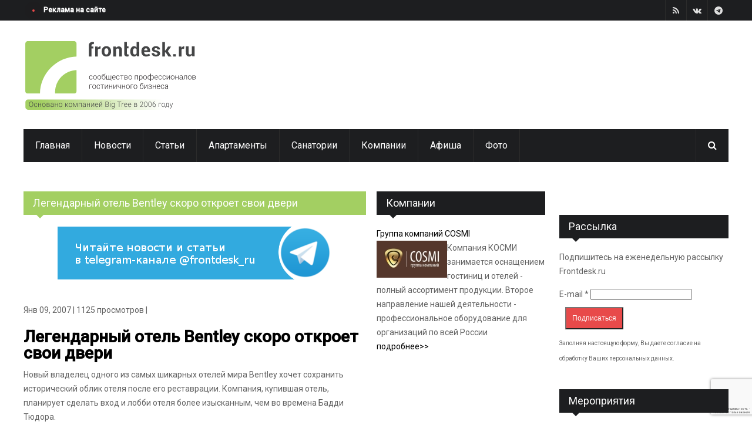

--- FILE ---
content_type: text/html; charset=utf-8
request_url: https://www.frontdesk.ru/news/legendarnyy-otel-bentley-skoro-otkroet-svoi-dveri
body_size: 14683
content:

<!DOCTYPE html>
<!--[if IE 8 ]><html class="ie8" lang="ru"><![endif]-->
<!--[if IE 9 ]><html class="ie9" lang="ru"><![endif]-->
<!--[if (gte IE 10)|!(IE)]><!--><html xmlns:og="https://opengraphprotocol.org/schema/"
  xmlns:fb="https://www.facebook.com/2008/fbml" xmlns="https://www.w3.org/1999/xhtml" lang="ru"><!--<![endif]-->
<head>
	<title>Легендарный отель Bentley скоро откроет свои двери | Сообщество профессионалов гостиничного бизнеса frontdesk.ru</title>
	<meta http-equiv="Content-Type" content="text/html; charset=utf-8"/>
	<meta name="theme-color" content="#a3cf62">
	<meta name="viewport" content="width=device-width, initial-scale=1, maximum-scale=1" />
	<style type="text/css" media="all">
@import url("/modules/system/system.base.css?t73bnv");
@import url("/modules/system/system.messages.css?t73bnv");
</style>
<style type="text/css" media="all">
@import url("/sites/all/modules/jquery_update/replace/ui/themes/base/minified/jquery.ui.core.min.css?t73bnv");
@import url("/sites/all/modules/jquery_update/replace/ui/themes/base/minified/jquery.ui.theme.min.css?t73bnv");
</style>
<style type="text/css" media="all">
@import url("/sites/all/modules/simplenews/simplenews.css?t73bnv");
@import url("/modules/comment/comment.css?t73bnv");
@import url("/modules/field/theme/field.css?t73bnv");
@import url("/modules/node/node.css?t73bnv");
@import url("/modules/poll/poll.css?t73bnv");
@import url("/modules/search/search.css?t73bnv");
@import url("/sites/all/modules/simpleads/simpleads.css?t73bnv");
@import url("/modules/user/user.css?t73bnv");
@import url("/sites/all/modules/views/css/views.css?t73bnv");
</style>
<style type="text/css" media="all">
@import url("/sites/all/modules/colorbox/styles/default/colorbox_style.css?t73bnv");
@import url("/sites/all/modules/ctools/css/ctools.css?t73bnv");
@import url("/sites/all/modules/panels/css/panels.css?t73bnv");
@import url("/sites/all/modules/tagclouds/tagclouds.css?t73bnv");
@import url("/sites/all/modules/custom_search/custom_search.css?t73bnv");
@import url("/sites/all/modules/typo/css/typo.css?t73bnv");
@import url("/sites/all/modules/ctools/css/modal.css?t73bnv");
@import url("/sites/all/modules/ajax_register/css/ajax-register.css?t73bnv");
</style>
<link type="text/css" rel="stylesheet" href="//maxcdn.bootstrapcdn.com/font-awesome/4.7.0/css/font-awesome.min.css" media="all" />
<link type="text/css" rel="stylesheet" href="/sites/all/themes/ipress/styles/style.css" media="all" />
<link type="text/css" rel="stylesheet" href="/sites/all/themes/ipress/styles/icons.css" media="all" />
<link type="text/css" rel="stylesheet" href="/sites/all/themes/ipress/styles/animate.css" media="all" />
<link type="text/css" rel="stylesheet" href="/sites/all/themes/ipress/styles/responsive.css" media="all" />
<link type="text/css" rel="stylesheet" href="https://fonts.googleapis.com/css?family=Roboto:400,300,100,500&amp;subset=latin,cyrillic" media="all" />
<link type="text/css" rel="stylesheet" href="/sites/all/themes/ipress/styles/update.css" media="all" />
<script type="text/javascript" src="/sites/all/modules/jquery_update/replace/jquery/1.12/jquery.min.js?v=1.12.4"></script>
<script type="text/javascript" src="/misc/jquery-extend-3.4.0.js?v=1.12.4"></script>
<script type="text/javascript" src="/misc/jquery-html-prefilter-3.5.0-backport.js?v=1.12.4"></script>
<script type="text/javascript" src="/misc/jquery.once.js?v=1.2"></script>
<script type="text/javascript" src="/misc/drupal.js?t73bnv"></script>
<script type="text/javascript" src="/sites/all/modules/jquery_update/js/jquery_browser.js?v=0.0.1"></script>
<script type="text/javascript" src="/sites/all/modules/jquery_update/replace/ui/ui/minified/jquery.ui.core.min.js?v=1.10.2"></script>
<script type="text/javascript" src="/sites/all/modules/jquery_update/replace/ui/external/jquery.cookie.js?v=67fb34f6a866c40d0570"></script>
<script type="text/javascript" src="/sites/all/modules/jquery_update/replace/jquery.form/4/jquery.form.min.js?v=4.2.1"></script>
<script type="text/javascript" src="/misc/form-single-submit.js?v=7.103"></script>
<script type="text/javascript" src="/misc/ajax.js?v=7.103"></script>
<script type="text/javascript" src="/sites/all/modules/jquery_update/js/jquery_update.js?v=0.0.1"></script>
<script type="text/javascript" src="/sites/all/modules/fb/fb.js?t73bnv"></script>
<script type="text/javascript" src="/sites/all/modules/entityreference/js/entityreference.js?t73bnv"></script>
<script type="text/javascript" src="/sites/all/modules/simpleads/simpleads.js?t73bnv"></script>
<script type="text/javascript" src="/sites/default/files/languages/ru_0QSO81PubQzyIW_496BkBtgnT-34mEf8o6l7lruFdsA.js?t73bnv"></script>
<script type="text/javascript" src="/sites/all/libraries/colorbox/jquery.colorbox-min.js?t73bnv"></script>
<script type="text/javascript" src="/sites/all/libraries/DOMPurify/purify.min.js?t73bnv"></script>
<script type="text/javascript" src="/sites/all/modules/colorbox/js/colorbox.js?t73bnv"></script>
<script type="text/javascript" src="/sites/all/modules/colorbox/styles/default/colorbox_style.js?t73bnv"></script>
<script type="text/javascript" src="/sites/all/modules/colorbox/js/colorbox_load.js?t73bnv"></script>
<script type="text/javascript" src="/sites/all/modules/colorbox/js/colorbox_inline.js?t73bnv"></script>
<script type="text/javascript" src="/sites/all/modules/custom_search/js/custom_search.js?t73bnv"></script>
<script type="text/javascript" src="/sites/all/modules/captcha/captcha.js?t73bnv"></script>
<script type="text/javascript" src="/sites/all/modules/recaptcha/recaptcha.js?t73bnv"></script>
<script type="text/javascript" src="https://www.google.com/recaptcha/api.js?hl=ru&amp;onload=drupalRecaptchaOnLoad&amp;render=explicit"></script>
<script type="text/javascript" src="/sites/all/modules/recaptcha/recaptcha.invisible.js?t73bnv"></script>
<script type="text/javascript" src="/sites/all/modules/typo/js/typo.template.js?t73bnv"></script>
<script type="text/javascript" src="/sites/all/modules/typo/js/typo.selection.js?t73bnv"></script>
<script type="text/javascript" src="/sites/all/modules/typo/js/typo.js?t73bnv"></script>
<script type="text/javascript" src="/misc/progress.js?v=7.103"></script>
<script type="text/javascript" src="/sites/all/modules/ctools/js/modal.js?t73bnv"></script>
<script type="text/javascript" src="/sites/all/modules/ajax_register/js/ajax-register.js?t73bnv"></script>
<script type="text/javascript" src="/sites/all/themes/ipress/js/dre_click_slideshow.js?t73bnv"></script>
<script type="text/javascript" src="/sites/all/themes/ipress/js/swfobject.js?t73bnv"></script>
<script type="text/javascript" src="/sites/all/themes/ipress/js/jquery.lazyloadxt.extra.min.js?t73bnv"></script>
<script type="text/javascript">
<!--//--><![CDATA[//><!--
jQuery.extend(Drupal.settings, {"basePath":"\/","pathPrefix":"","setHasJsCookie":0,"ajaxPageState":{"theme":"ipress","theme_token":"Ic_2vJXIRhMsa84AMH3gxx0k6Dh6r426ISQ7vuSEoZk","jquery_version":"1.12","jquery_version_token":"nOLr4HbYwvD-IZUXgcQmhJiw9IYfuNjGaYnfLQYMU68","js":{"\/sites\/all\/themes\/ipress\/js\/jquery.min.js":1,"\/sites\/all\/themes\/ipress\/js\/ipress.js":1,"\/sites\/all\/themes\/ipress\/js\/owl.carousel.min.js":1,"\/sites\/all\/themes\/ipress\/js\/jquery.ticker.js":1,"\/sites\/all\/themes\/ipress\/js\/custom.js":1,"\/sites\/all\/themes\/ipress\/js\/drupalet_admin\/base.js":1,"\/sites\/all\/themes\/ipress\/js\/jflickrfeed.js":1,"\/sites\/all\/themes\/ipress\/js\/update.js":1,"0":1,"sites\/all\/modules\/jquery_update\/replace\/jquery\/1.12\/jquery.min.js":1,"misc\/jquery-extend-3.4.0.js":1,"misc\/jquery-html-prefilter-3.5.0-backport.js":1,"misc\/jquery.once.js":1,"misc\/drupal.js":1,"sites\/all\/modules\/jquery_update\/js\/jquery_browser.js":1,"sites\/all\/modules\/jquery_update\/replace\/ui\/ui\/minified\/jquery.ui.core.min.js":1,"sites\/all\/modules\/jquery_update\/replace\/ui\/external\/jquery.cookie.js":1,"sites\/all\/modules\/jquery_update\/replace\/jquery.form\/4\/jquery.form.min.js":1,"misc\/form-single-submit.js":1,"misc\/ajax.js":1,"sites\/all\/modules\/jquery_update\/js\/jquery_update.js":1,"sites\/all\/modules\/fb\/fb.js":1,"sites\/all\/modules\/entityreference\/js\/entityreference.js":1,"sites\/all\/modules\/simpleads\/simpleads.js":1,"public:\/\/languages\/ru_0QSO81PubQzyIW_496BkBtgnT-34mEf8o6l7lruFdsA.js":1,"sites\/all\/libraries\/colorbox\/jquery.colorbox-min.js":1,"sites\/all\/libraries\/DOMPurify\/purify.min.js":1,"sites\/all\/modules\/colorbox\/js\/colorbox.js":1,"sites\/all\/modules\/colorbox\/styles\/default\/colorbox_style.js":1,"sites\/all\/modules\/colorbox\/js\/colorbox_load.js":1,"sites\/all\/modules\/colorbox\/js\/colorbox_inline.js":1,"sites\/all\/modules\/custom_search\/js\/custom_search.js":1,"sites\/all\/modules\/captcha\/captcha.js":1,"sites\/all\/modules\/recaptcha\/recaptcha.js":1,"https:\/\/www.google.com\/recaptcha\/api.js?hl=ru\u0026onload=drupalRecaptchaOnLoad\u0026render=explicit":1,"sites\/all\/modules\/recaptcha\/recaptcha.invisible.js":1,"sites\/all\/modules\/typo\/js\/typo.template.js":1,"sites\/all\/modules\/typo\/js\/typo.selection.js":1,"sites\/all\/modules\/typo\/js\/typo.js":1,"misc\/progress.js":1,"sites\/all\/modules\/ctools\/js\/modal.js":1,"sites\/all\/modules\/ajax_register\/js\/ajax-register.js":1,"\/sites\/all\/themes\/ipress\/js\/dre_click_slideshow.js":1,"\/sites\/all\/themes\/ipress\/js\/swfobject.js":1,"\/sites\/all\/themes\/ipress\/js\/jquery.lazyloadxt.extra.min.js":1},"css":{"modules\/system\/system.base.css":1,"modules\/system\/system.messages.css":1,"misc\/ui\/jquery.ui.core.css":1,"misc\/ui\/jquery.ui.theme.css":1,"sites\/all\/modules\/simplenews\/simplenews.css":1,"modules\/comment\/comment.css":1,"modules\/field\/theme\/field.css":1,"modules\/node\/node.css":1,"modules\/poll\/poll.css":1,"modules\/search\/search.css":1,"sites\/all\/modules\/simpleads\/simpleads.css":1,"modules\/user\/user.css":1,"sites\/all\/modules\/views\/css\/views.css":1,"sites\/all\/modules\/colorbox\/styles\/default\/colorbox_style.css":1,"sites\/all\/modules\/ctools\/css\/ctools.css":1,"sites\/all\/modules\/panels\/css\/panels.css":1,"sites\/all\/modules\/tagclouds\/tagclouds.css":1,"sites\/all\/modules\/custom_search\/custom_search.css":1,"sites\/all\/modules\/typo\/css\/typo.css":1,"sites\/all\/modules\/ctools\/css\/modal.css":1,"sites\/all\/modules\/ajax_register\/css\/ajax-register.css":1,"\/\/maxcdn.bootstrapcdn.com\/font-awesome\/4.7.0\/css\/font-awesome.min.css":1,"\/sites\/all\/themes\/ipress\/styles\/style.css":1,"\/sites\/all\/themes\/ipress\/styles\/icons.css":1,"\/sites\/all\/themes\/ipress\/styles\/animate.css":1,"\/sites\/all\/themes\/ipress\/styles\/responsive.css":1,"https:\/\/fonts.googleapis.com\/css?family=Roboto:400,300,100,500\u0026subset=latin,cyrillic":1,"\/sites\/all\/themes\/ipress\/styles\/update.css":1}},"colorbox":{"opacity":"0.85","current":"{current} of {total}","previous":"\u00ab Prev","next":"Next \u00bb","close":"\u0417\u0430\u043a\u0440\u044b\u0442\u044c","maxWidth":"98%","maxHeight":"98%","fixed":true,"mobiledetect":false,"mobiledevicewidth":"480px","file_public_path":"\/sites\/default\/files","specificPagesDefaultValue":"admin*\nimagebrowser*\nimg_assist*\nimce*\nnode\/add\/*\nnode\/*\/edit\nprint\/*\nprintpdf\/*\nsystem\/ajax\nsystem\/ajax\/*"},"custom_search":{"form_target":"_self","solr":0},"better_exposed_filters":{"views":{"ipress_blocks":{"displays":{"block_1":{"filters":[]},"block_4":{"filters":[]},"block_2":{"filters":[]},"recent_post_footer":{"filters":[]}}},"views_vendor":{"displays":{"block_1":{"filters":{"field_vendor_types_tid":{"required":false}}}}},"photo_stream":{"displays":{"block":{"filters":[]}}}}},"urlIsAjaxTrusted":{"\/news\/legendarnyy-otel-bentley-skoro-otkroet-svoi-dveri":true,"\/system\/ajax":true,"\/news\/legendarnyy-otel-bentley-skoro-otkroet-svoi-dveri?destination=node\/2392":true},"typo":{"max_chars":20},"CToolsModal":{"loadingText":"\u0417\u0430\u0433\u0440\u0443\u0437\u043a\u0430...","closeText":"Close Window","closeImage":"\u003Cimg typeof=\u0022foaf:Image\u0022 src=\u0022https:\/\/www.frontdesk.ru\/sites\/all\/modules\/ctools\/images\/icon-close-window.png\u0022 alt=\u0022Close window\u0022 title=\u0022Close window\u0022 \/\u003E","throbber":"\u003Cimg typeof=\u0022foaf:Image\u0022 src=\u0022https:\/\/www.frontdesk.ru\/sites\/all\/modules\/ctools\/images\/throbber.gif\u0022 alt=\u0022\u0417\u0430\u0433\u0440\u0443\u0437\u043a\u0430\u0022 title=\u0022\u0417\u0430\u0433\u0440\u0443\u0437\u043a\u0430...\u0022 \/\u003E"},"TypoModal":{"loadingText":"\u041e\u0442\u043f\u0440\u0430\u0432\u0438\u0442\u044c \u0441\u043e\u043e\u0431\u0449\u0435\u043d\u0438\u0435 \u043e\u0431 \u043e\u0448\u0438\u0431\u043a\u0435","closeText":"\u0437\u0430\u043a\u0440\u044b\u0442\u044c","closeImage":"","throbber":"\u003Cimg typeof=\u0022foaf:Image\u0022 src=\u0022https:\/\/www.frontdesk.ru\/sites\/all\/modules\/ctools\/images\/throbber.gif\u0022 alt=\u0022\u0417\u0430\u0433\u0440\u0443\u0437\u043a\u0430\u0022 title=\u0022\u0417\u0430\u0433\u0440\u0443\u0437\u043a\u0430...\u0022 \/\u003E","modalTheme":"TypoModalDialog","animation":"show","animationSpeed":"fast","modalSize":{"type":"scale","width":"560px","height":"250px","addWidth":0,"addHeight":0,"contentRight":25,"contentBottom":45},"modalOptions":{"opacity":0.55000000000000004,"background":"#000"}},"ajax":{"edit-send-typo-report":{"callback":"_typo_save_report","wrapper":"typo-report-result","method":"append","effect":"fade","event":"mousedown","keypress":true,"prevent":"click","url":"\/system\/ajax","submit":{"_triggering_element_name":"op","_triggering_element_value":"\u041e\u0442\u043f\u0440\u0430\u0432\u0438\u0442\u044c \u0441\u043e\u043e\u0431\u0449\u0435\u043d\u0438\u0435 \u043e\u0431 \u043e\u0448\u0438\u0431\u043a\u0435"}},"edit-submit--3":{"callback":"ajax_register_user_login_ajax_callback","wrapper":"ajax-register-user-login-block-wrapper","event":"click","url":"\/system\/ajax","submit":{"_triggering_element_name":"op","_triggering_element_value":"\u0412\u043e\u0439\u0442\u0438"}}},"ctools-ajax-register-style":{"modalSize":{"type":"fixed","width":550,"height":140,"contentRight":30,"contentBottom":0},"modalOptions":{"opacity":0.69999999999999996,"background-color":"#000000"},"closeText":"","throbber":"\u003Cimg typeof=\u0022foaf:Image\u0022 src=\u0022https:\/\/www.frontdesk.ru\/sites\/all\/modules\/ajax_register\/images\/ajax-loader.gif\u0022 alt=\u0022\u0022 \/\u003E","animation":"fadeIn","animationSpeed":"fast"}});
//--><!]]>
</script>
<meta http-equiv="Content-Type" content="text/html; charset=utf-8" />
<link rel="shortcut icon" href="https://www.frontdesk.ru/favicon.ico" type="image/vnd.microsoft.icon" />
<meta name="description" content="Новый владелец одного из самых шикарных отелей мира Bentley хочет сохранить исторический облик отеля после его реставрации" />
<link rel="canonical" href="https://www.frontdesk.ru/news/legendarnyy-otel-bentley-skoro-otkroet-svoi-dveri" />
<meta property="fb:app_id" content="121635027927555" />
<meta property="og:site_name" content="Сообщество профессионалов гостиничного бизнеса frontdesk.ru" />
<meta property="og:type" content="article" />
<meta property="og:url" content="https://www.frontdesk.ru/news/legendarnyy-otel-bentley-skoro-otkroet-svoi-dveri" />
<meta property="og:title" content="Легендарный отель Bentley скоро откроет свои двери" />
<meta property="og:description" content="Новый владелец одного из самых шикарных отелей мира Bentley хочет сохранить исторический облик отеля после его реставрации" />
<meta property="og:updated_time" content="2014-10-08T14:43:32+04:00" />
<meta property="article:published_time" content="2007-01-09T03:00:00+03:00" />
<meta property="article:modified_time" content="2014-10-08T14:43:32+04:00" />
	
	
		
	<!--[if IE]>
		<meta http-equiv="X-UA-Compatible" content="IE=9; IE=8; IE=EmulateIE8; IE=EDGE" />
		<script src="https://html5shim.googlecode.com/svn/trunk/html5.js"></script>
	<![endif]-->
	<!-- Yandex.RTB -->
		<script>window.yaContextCb=window.yaContextCb||[]</script>
		<script src="https://yandex.ru/ads/system/context.js" async></script>
</head>
<body class="html not-front not-logged-in two-sidebars page-node page-node- page-node-2392 node-type-blog"  >
	<div id="skip-link"><a href="#main-content" class="element-invisible element-focusable">Перейти к основному содержанию</a></div>
	<!-- /layout -->
	
<div id="layout" class="full">
		<header id="header">
	<div class="a_head">
		<div class="row clearfix">
			
						<div class="breaking_news lefter">
				<div class="freq_out">
					<div class="freq">
						<div class="inner_f"></div>
						<div id="layerBall"></div>
					</div>
				</div>
					<div class="ticker"><a class="ticker-content" style="font-size: 12px;" href="/ad">Реклама на сайте</a></div>
			</div>
						<!-- /breaking news -->
			<div class="right_bar">
					<div class="view view-ipress-blocks view-id-ipress_blocks view-display-id-block_1 social social-head view-dom-id-1f16344c39ec1a321bce5e1aa4e2d477">
        
  
  
      <div class="view-content">
        <div>
      
          <a href="https://t.me/frontdesk_ru" class="bottomtip" title="Telegram"><i class="fa-telegram"></i></a>    </div>
  <div>
      
          <a href="https://vk.com/club21744117" class="bottomtip" title="VK"><i class="fa-vk"></i></a>    </div>
  <div>
      
          <a href="/rss/news.rss" class="bottomtip" title="RSS"><i class="fa-rss"></i></a>    </div>
    </div>
  
  
  
  
  
  
</div><div style='display:none'><div id='login-pop'><div id="ajax-register-user-login-block-wrapper"><form action="/news/legendarnyy-otel-bentley-skoro-otkroet-svoi-dveri?destination=node/2392" method="post" id="user-login-form" accept-charset="UTF-8"><div><div class="form-item form-type-textfield form-item-name">
  <label for="edit-name">E-mail or username <span class="form-required" title="Обязательно для заполнения.">*</span></label>
 <input type="text" id="edit-name" name="name" value="" size="15" maxlength="60" class="form-text required" />
</div>
<div class="form-item form-type-password form-item-pass">
  <label for="edit-pass">Пароль <span class="form-required" title="Обязательно для заполнения.">*</span></label>
 <input type="password" id="edit-pass" name="pass" size="15" maxlength="128" class="form-text required" />
</div>
<input type="hidden" name="form_build_id" value="form-1y8_KMtKsWvY0ZVe8hynUuQ5eZcsBalPJzjmN38ZRpU" />
<input type="hidden" name="form_id" value="user_login_block" />
<div class="form-actions form-wrapper" id="edit-actions--2"><input class="ctools-modal-ctools-ajax-register-style form-submit" type="submit" id="edit-submit--3" name="op" value="Войти" /></div></div></form></div><a class="colorbox-load" href="/user/password?width=350&height=300&iframe=true">Я забыл пароль</a></div></div>				<!-- /social -->
				<!--<span id="date_time"></span> -->

				
				
				<!-- /date -->
				
				
			</div>
			<!-- /right bar -->
		</div>
		<!-- /row -->
	</div>
	<!-- /a head -->
	<div class="b_head">
		<div class="row clearfix">
			<div class="logo">
								<a href="/" title="Сообщество профессионалов гостиничного бизнеса frontdesk.ru"><img src="https://www.frontdesk.ru/sites/default/files/logo-ws.svg" width="300px" alt="Сообщество профессионалов гостиничного бизнеса frontdesk.ru" style="max-width:300px;"/></a>
											</div>
			<!-- /logo -->
			<div class="ads">	<div class="block block-block"><!--AdFox START-->
<!--yandex_andrei@frontdesk.ru-->
<!--Площадка: Frontdesk.ru / Основной / Leaderboard-->
<!--Категория: <не задана>-->
<!--Тип баннера: 728х90-->
<div id="adfox_169280800330757096"></div>
<script>
    window.yaContextCb.push(()=>{
        Ya.adfoxCode.create({
            ownerId: 1496213,
            containerId: 'adfox_169280800330757096',
            params: {
                p1: 'czblo',
                p2: 'hiuu'
            }
        })
    })
</script>
</div></div>			
			<!-- /ads -->
		</div>
		<!-- /row -->
	</div>
	<!-- /b head -->
	<div class="row clearfix">
		<div class="sticky_true">
			<div class="c_head clearfix">
				<nav>
						<div class="block block-system block-menu"><ul class="sf-menu sf-js-enabled sf-shadow"><li class="first leaf"><a href="/" rel="color2">Главная</a></li>
<li class="leaf"><a href="/novosti" rel="color5">Новости</a></li>
<li class="leaf"><a href="/articles" rel="color6">Статьи</a></li>
<li class="leaf"><a href="/apartments" rel="color11">Апартаменты</a></li>
<li class="leaf"><a href="/sanatorium" rel="color12">Санатории</a></li>
<li class="leaf"><a href="/comp" rel="color8" style="color8">Компании</a></li>
<li class="leaf"><a href="/afisha" rel="color7">Афиша</a></li>
<li class="last leaf"><a href="/photo" rel="color9">Фото</a></li>
</ul></div>				</nav>
				<!-- /nav -->
				<div class="right_icons">
					<!-- /random post -->
					<div class="search">
						<div class="search_icon"><i class="fa-search"></i></div>
						<div class="s_form">
								<div class="block block-search"><form class="search-form" role="search" action="/news/legendarnyy-otel-bentley-skoro-otkroet-svoi-dveri" method="post" id="search-block-form" accept-charset="UTF-8"><div><div class="container-inline">
      <h2 class="element-invisible">Форма поиска</h2>
    <div class="form-item form-type-textfield form-item-search-block-form">
 <input title="Введите искомые термины." class="custom-search-box form-text" placeholder="Поиск" id="mod-search-searchword" onblur="if (this.value == &#039;&#039;) {this.value = &#039;Search&#039;;}" onfocus="if (this.value == &#039;Search&#039;) {this.value = &#039;&#039;;}" type="text" name="search_block_form" value="" size="15" maxlength="128" />
</div>
<div class="form-actions form-wrapper" id="edit-actions"><input type="submit" id="edit-submit" name="op" value="Поиск" class="form-submit" /></div><input type="hidden" name="form_build_id" value="form-Ee17CkS9c-nNjff5FDld7Spa8C18DZtaJSYvZ0lXA8Y" />
<input type="hidden" name="form_id" value="search_block_form" />
</div>
</div></form></div>							
						</div>
						<!-- /s form -->
					</div>
					<!-- /search -->
				</div>
				<!-- /right icons -->
			</div>
			<!-- /c head -->
		</div>
		<!-- /sticky -->
	</div>
	<!-- /row -->
</header>		<!-- /header -->

		<div class="page-content">
			<div class="row clearfix">
				<div class="grid_9 alpha">
										

					<div class="grid_8 alpha posts">
						<div class="title colordefault"><h4>Легендарный отель Bentley скоро откроет свои двери</h4></div>	<div class="mbf clearfix block block-block"><div class="clearfix" style="text-align: left;"><a href="https://t.me/frontdesk_ru" style="font-size: 13.008px;" rel="nofollow" target="_blank"><img src="/sites/default/files/telegram_0.png" width="468" height="90" style="max-width: 468px; display: block; margin-left: auto; margin-right: auto;" class="banner" /></a></div>
</div><div class="mbf clearfix block block-system">
<div id="node-2392" class="node node-blog single_post mbf clearfix" about="/news/legendarnyy-otel-bentley-skoro-otkroet-svoi-dveri" typeof="sioc:Post sioct:BlogPost">
	<div class="meta mb"> Янв 09, 2007    | 1125 просмотров    | </div>
	<h1 class="single_title"><a href="/news/legendarnyy-otel-bentley-skoro-otkroet-svoi-dveri">Легендарный отель Bentley скоро откроет свои двери</a></h1>
	

		<div class="field field-name-body field-type-text-with-summary field-label-hidden"><div class="field-items"><div class="field-item even" property="content:encoded"><p>Новый владелец одного из самых шикарных отелей мира Bentley хочет сохранить исторический облик отеля после его реставрации. Компания, купившая отель, планирует сделать вход и лобби отеля более изысканным, чем во времена Бадди Тюдора.</p>
<p>Brace B. Godfrey Jr. и John Schneider - новые владельцы отеля, основатели компании Centreniks Hospitality Group LLC, вкладывают $14 млн. в реставрацию восьмиэтажного здания. Отель, построенный в европейском стиле, был закрыт на реконструкцию в 2004 году.</p>
<p>Здание отеля было построено в 1908 году в Александрии в штате Луизиана (США) и славится своим неповторимым дизайном: лобби с балконом, хрустальные канделябры, антикварная обстановка. Brace B. Godfrey заявил, что ему не очень интересен вопрос заработка, он хочет сохранить историю и вернуть былую славу отелю. У Hotel Bentley очень большая и интересная история. Однажды в нем останавливался сам генерал Эйзенхауэр во время проведения военных учений.</p>
<p>По словам нынешних владельцев отеля, официальное открытие отреставрированного Hotel Bentley пройдет в августе.</p>
<p><a href="http://www.frontdesk.ru">Фронтдеск.ру</a>  </p>
</div></div></div><div class="field field-name-field-source field-type-link-field field-label-inline clearfix"><div class="field-label">Источник:&nbsp;</div><div class="field-items"><div class="field-item even"><a href="http://www.frontdesk.ru" target="_blank" rel="nofollow">Фронтдеск.ру</a></div></div></div>
		<div class="field field-name-field-tags field-type-taxonomy-term-reference field-label-inline clearfix"><div class="field-label">Теги:&nbsp;</div><div class="field-items"><div class="field-item even"><a href="/mezhdunarodnyy-rynok" typeof="skos:Concept" property="rdfs:label skos:prefLabel" datatype="">Международный рынок</a></div></div></div><br>
		<br>
		
</div>
	<div class="block block-block"><div class="clearfix" style="text-align: left;"> </div>
</div>	<br>
	<div class="related_posts mbf clearfix related_posts_detail">
		<div class="title">
			<h4>Смотрите также</h4>
			<a href="/taxonomy/term/98" class="feed toptip" title="Другие материалы"><i class="icon-forward"></i></a>
		</div>
	
		<div class="carousel_related">
												<div class="item float-shadow"><a href="/news/pervyy-lunnyy-otel-mozhet-otkrytsya-cherez-sem-let"><img typeof="foaf:Image" src="https://www.frontdesk.ru/sites/default/files/styles/blog/public/images/2026/01/pic-b54a9bfaa485734e0c06dc88303420b0.jpg?itok=J5vz5cWS" alt="" /></a><div class="r_content">
		<div class="r_title_more"><a href="/news/pervyy-lunnyy-otel-mozhet-otkrytsya-cherez-sem-let">Первый лунный отель может открыться через семь лет</a></div>
	</div></div>
															<div class="item float-shadow"><a href="/news/st-regis-zapuskaet-novyy-ultraeksklyuzivnyy-brend"><img typeof="foaf:Image" src="https://www.frontdesk.ru/sites/default/files/styles/blog/public/images/2026/01/pic-ebfc4bc914f31d502024f94b9f40f895.jpg?itok=qcbXvmkS" alt="" /></a><div class="r_content">
		<div class="r_title_more"><a href="/news/st-regis-zapuskaet-novyy-ultraeksklyuzivnyy-brend">St. Regis запускает новый ультраэксклюзивный бренд</a></div>
	</div></div>
															<div class="item float-shadow"><a href="/news/hyatt-zavershila-dvuhmilliardnuyu-sdelku-s-tortuga"><img typeof="foaf:Image" src="https://www.frontdesk.ru/sites/default/files/styles/blog/public/images/2026/01/pic-d6d4ed397ff8db362c9b8728fc88d2dc.jpg?itok=EfTdbIEK" alt="" /></a><div class="r_content">
		<div class="r_title_more"><a href="/news/hyatt-zavershila-dvuhmilliardnuyu-sdelku-s-tortuga">Hyatt завершил двухмиллиардную сделку с Tortuga</a></div>
	</div></div>
															<div class="item float-shadow"><a href="/news/wildberries-zapuskaet-svoyu-set-gostinic-na-baze-ai"><img typeof="foaf:Image" src="https://www.frontdesk.ru/sites/default/files/styles/blog/public/images/2026/01/pic-6cc55160182b1cf10257367934a6afe3.jpg?itok=cUbdG3s8" alt="" /></a><div class="r_content">
		<div class="r_title_more"><a href="/news/wildberries-zapuskaet-svoyu-set-gostinic-na-baze-ai">Wildberries запускает свою сеть гостиниц на базе "все включено"</a></div>
	</div></div>
															<div class="item float-shadow"><a href="/news/expedia-vyhodit-na-rynok-organizacii-meropriyatiy"><img typeof="foaf:Image" src="https://www.frontdesk.ru/sites/default/files/styles/blog/public/images/2025/12/pic-b0d6af1832b8c7e2fd6d9151c9478372.jpg?itok=MuNNywUH" alt="" /></a><div class="r_content">
		<div class="r_title_more"><a href="/news/expedia-vyhodit-na-rynok-organizacii-meropriyatiy">Expedia выходит на рынок организации мероприятий </a></div>
	</div></div>
															<div class="item float-shadow"><a href="/news/dubai-pervym-v-mire-realizoval-obshchegorodskuyu-sistemu-self-check"><img typeof="foaf:Image" src="https://www.frontdesk.ru/sites/default/files/styles/blog/public/images/2025/12/pic-3a8c829d2bf6b698f4dea11a5408872e.jpeg?itok=t4F5XROz" alt="" /></a><div class="r_content">
		<div class="r_title_more"><a href="/news/dubai-pervym-v-mire-realizoval-obshchegorodskuyu-sistemu-self-check">Дубаи первым в мире реализовал общегородскую систему self check-in</a></div>
	</div></div>
								</div>
	</div>


</div>					</div><!-- end grid9 -->
					<div class="grid_4 omega sidebar sidebar_b">
						<div class="widget block block-views"><div class="title"><h4>Компании</h4></div><div class="view view-views-vendor view-id-views_vendor view-display-id-block_1 view-dom-id-c7d1c3ae4ebe615ab28c92d1cf5ca128">
        
  
  
      <div class="view-content">
        <div class="views-row views-row-1 views-row-odd views-row-first views-row-last">
      
  <div class="views-field views-field-title">        <span class="field-content"><a href="/company/gruppa-kompaniy-cosmi">Группа компаний COSMI</a></span>  </div>  
  <div class="views-field views-field-field-vendor-logo">        <div class="field-content"><img typeof="foaf:Image" src="https://www.frontdesk.ru/sites/default/files/styles/vendor_image_small/public/vendors/gruppa-kompaniy-cosmi.jpg?itok=RzE16GLL" alt="" /></div>  </div>  
  <div class="views-field views-field-body">        <div class="field-content"><p>Компания КОСМИ занимается оснащением гостиниц и отелей - полный ассортимент продукции. Второе направление нашей деятельности - профессиональное оборудование для организаций по всей России</p>
</div>  </div>  
  <div class="views-field views-field-view-node">        <span class="field-content"><a href="/company/gruppa-kompaniy-cosmi">подробнее>></a></span>  </div>  </div>
    </div>
  
  
  
  
  
  
</div></div>					
					</div><!-- end grid9 -->
				</div><!-- end grid9 -->

				<div class="grid_3 omega sidebar sidebar_a">
						<div class="widget block block-block"><!--AdFox START-->
<!--yandex_andrei@frontdesk.ru-->
<!--Площадка: Frontdesk.ru / Основной / Sidebar Second-->
<!--Категория: <не задана>-->
<!--Тип баннера: 240x400-->
<div id="adfox_169280926143081193"></div>
<script>
    window.yaContextCb.push(()=>{
        Ya.adfoxCode.create({
            ownerId: 1496213,
            containerId: 'adfox_169280926143081193',
            params: {
                p1: 'czblq',
                p2: 'hiut'
            }
        })
    })
</script>
</div><div class="widget block block-simplenews"><div class="title"><h4>Рассылка</h4></div>      <p>Подпишитесь на еженедельную рассылку Frontdesk.ru</p>
  
      <form class="simplenews-subscribe" action="/news/legendarnyy-otel-bentley-skoro-otkroet-svoi-dveri" method="post" id="simplenews-block-form-5054" accept-charset="UTF-8"><div><div class="form-item form-type-textfield form-item-mail">
  <label for="edit-mail">E-mail <span class="form-required" title="Обязательно для заполнения.">*</span></label>
 <input type="text" id="edit-mail" name="mail" value="" size="20" maxlength="128" class="form-text required" />
</div>
<div class="captcha"><input type="hidden" name="captcha_sid" value="14765269" />
<input type="hidden" name="captcha_token" value="46a82276649166d325815c03ab73124f" />
<input type="hidden" name="captcha_response" value="Google no captcha" />
<div id="g-recaptcha14765269" class="g-recaptcha" data-sitekey="6LdPEDcpAAAAAPi_vsN0pLhHq1kz82zSe6KveWwn" data-theme="light" data-type="image" data-size="invisible" data-callback="onInvisibleSubmit" data-badge="bottomright"></div><input type="hidden" name="captcha_cacheable" value="1" />
</div><input type="submit" id="edit-submit--2" name="op" value="Подписаться" class="form-submit" /><input type="hidden" name="form_build_id" value="form-cN_PG6o3vEVvIIiS0-FnFCC4aJUU8fdBsA968fDi76g" />
<input type="hidden" name="form_id" value="simplenews_block_form_5054" />
</div></form>  
  
  
  <p><font size="1">Заполняя настоящую форму, Вы даете согласие на обработку Ваших персональных данных.</font></p></div><div class="widget block block-block"><div class="title"><h4>Мероприятия</h4></div><!--AdFox START-->
<!--yandex_andrei@frontdesk.ru-->
<!--Площадка: Frontdesk.ru / Основной / Партнеры и мероприятия-->
<!--Категория: <не задана>-->
<!--Тип баннера: 300x300-->
<div id="adfox_169287031079591050"></div>
<script>
    window.yaContextCb.push(()=>{
        Ya.adfoxCode.create({
            ownerId: 1496213,
            containerId: 'adfox_169287031079591050',
            params: {
                p1: 'czbpi',
                p2: 'hius'
            }
        })
    })
</script>
</div><div class="widget block block-views"><div class="title"><h4>Последние новости</h4></div><div class="view view-ipress-blocks view-id-ipress_blocks view-display-id-block_2 view-dom-id-afd421c01a0c658f9ab09c829076728f">
        
  
  
      <div class="view-content">
      <div class="small_posts">    <ul class="clearfix">          <li class="">  
          <a class="s_thumb float-shadow" href="/news/auditoriya-sanatoriev-pomolodela-na-dekadu"><div class="image-crop"><img typeof="foaf:Image" src="https://www.frontdesk.ru/sites/default/files/styles/thumbnale_for_small/public/images/2026/01/pic-1d098c3512c8708e170171167bb356cd.jpg?itok=7UJNXhqC" alt="" /></div></a>
	<h3><a href="/news/auditoriya-sanatoriev-pomolodela-na-dekadu">Аудитория санаториев &quot;помолодела&quot; на десятилетие</a></h3>
	<div class="meta mb"><div class="cat_div_widget"><a href="/gostinichnyy-biznes" typeof="skos:Concept" property="rdfs:label skos:prefLabel" datatype="">Гостиничный бизнес</a>, <a href="/sanatorii" typeof="skos:Concept" property="rdfs:label skos:prefLabel" datatype="">Санатории</a>, <a href="/cifry" typeof="skos:Concept" property="rdfs:label skos:prefLabel" datatype="">Цифры</a>, <a href="/statistika" typeof="skos:Concept" property="rdfs:label skos:prefLabel" datatype="">Статистика</a>, <a href="/kurortnye-oteli" typeof="skos:Concept" property="rdfs:label skos:prefLabel" datatype="">Курортные отели</a></div><span class="post_rating" href="#" title=""><i class="fa fa-star"></i> 288</span></div>  </li>
          <li class="">  
          <a class="s_thumb float-shadow" href="/news/pervyy-lunnyy-otel-mozhet-otkrytsya-cherez-sem-let"><div class="image-crop"><img typeof="foaf:Image" src="https://www.frontdesk.ru/sites/default/files/styles/thumbnale_for_small/public/images/2026/01/pic-b54a9bfaa485734e0c06dc88303420b0.jpg?itok=AfGVdpFr" alt="" /></div></a>
	<h3><a href="/news/pervyy-lunnyy-otel-mozhet-otkrytsya-cherez-sem-let">Первый лунный отель может открыться через семь лет</a></h3>
	<div class="meta mb"><div class="cat_div_widget"><a href="/gostinichnye-seti" typeof="skos:Concept" property="rdfs:label skos:prefLabel" datatype="">Гостиничные сети</a>, <a href="/gostinichnyy-biznes" typeof="skos:Concept" property="rdfs:label skos:prefLabel" datatype="">Гостиничный бизнес</a>, <a href="/proekty" typeof="skos:Concept" property="rdfs:label skos:prefLabel" datatype="">Проекты</a>, <a href="/idei" typeof="skos:Concept" property="rdfs:label skos:prefLabel" datatype="">Идеи</a>, <a href="/mezhdunarodnyy-rynok" typeof="skos:Concept" property="rdfs:label skos:prefLabel" datatype="">Международный рынок</a>, <a href="/tehnologii" typeof="skos:Concept" property="rdfs:label skos:prefLabel" datatype="">Технологии</a></div><span class="post_rating" href="#" title=""><i class="fa fa-star"></i> 169</span></div>  </li>
          <li class="">  
          <a class="s_thumb float-shadow" href="/news/rossiyskie-oteli-na-zimnie-kanikuly-bronirovali-aktivnee-chem-god-nazad"><div class="image-crop"><img typeof="foaf:Image" src="https://www.frontdesk.ru/sites/default/files/styles/thumbnale_for_small/public/images/2026/01/pic-ec3c45b1cbffa3735e947d419887e885.png?itok=6LbwZtCQ" alt="" /></div></a>
	<h3><a href="/news/rossiyskie-oteli-na-zimnie-kanikuly-bronirovali-aktivnee-chem-god-nazad">Российские отели на зимние каникулы бронировали активнее, чем год назад</a></h3>
	<div class="meta mb"><div class="cat_div_widget"><a href="/cifry" typeof="skos:Concept" property="rdfs:label skos:prefLabel" datatype="">Цифры</a>, <a href="/novyy-god" typeof="skos:Concept" property="rdfs:label skos:prefLabel" datatype="">Новый год</a></div><span class="post_rating" href="#" title=""><i class="fa fa-star"></i> 203</span></div>  </li>
          <li class="">  
          <a class="s_thumb float-shadow" href="/news/novaya-gostinica-otkroetsya-na-territorii-moskino"><div class="image-crop"><img typeof="foaf:Image" src="https://www.frontdesk.ru/sites/default/files/styles/thumbnale_for_small/public/images/2026/01/pic-5902e89b98096eefcb914f3cc40dcf47.jpg?itok=aWCzpB-T" alt="" /></div></a>
	<h3><a href="/news/novaya-gostinica-otkroetsya-na-territorii-moskino">Новая гостиница откроется на территории &quot;Москино&quot;</a></h3>
	<div class="meta mb"><div class="cat_div_widget"><a href="/gostinichnyy-biznes" typeof="skos:Concept" property="rdfs:label skos:prefLabel" datatype="">Гостиничный бизнес</a>, <a href="/proekty" typeof="skos:Concept" property="rdfs:label skos:prefLabel" datatype="">Проекты</a>, <a href="/stroitelstvo" typeof="skos:Concept" property="rdfs:label skos:prefLabel" datatype="">Строительство</a>, <a href="/moskva" typeof="skos:Concept" property="rdfs:label skos:prefLabel" datatype="">Москва</a></div><span class="post_rating" href="#" title=""><i class="fa fa-star"></i> 233</span></div>  </li>
          <li class="">  
          <a class="s_thumb float-shadow" href="/news/st-regis-zapuskaet-novyy-ultraeksklyuzivnyy-brend"><div class="image-crop"><img typeof="foaf:Image" src="https://www.frontdesk.ru/sites/default/files/styles/thumbnale_for_small/public/images/2026/01/pic-ebfc4bc914f31d502024f94b9f40f895.jpg?itok=3IeB9bfX" alt="" /></div></a>
	<h3><a href="/news/st-regis-zapuskaet-novyy-ultraeksklyuzivnyy-brend">St. Regis запускает новый ультраэксклюзивный бренд</a></h3>
	<div class="meta mb"><div class="cat_div_widget"><a href="/gostinichnyy-biznes" typeof="skos:Concept" property="rdfs:label skos:prefLabel" datatype="">Гостиничный бизнес</a>, <a href="/gostinichnye-seti" typeof="skos:Concept" property="rdfs:label skos:prefLabel" datatype="">Гостиничные сети</a>, <a href="/mezhdunarodnyy-rynok" typeof="skos:Concept" property="rdfs:label skos:prefLabel" datatype="">Международный рынок</a>, <a href="/proekty" typeof="skos:Concept" property="rdfs:label skos:prefLabel" datatype="">Проекты</a>, <a href="/stregis" typeof="skos:Concept" property="rdfs:label skos:prefLabel" datatype="">St.Regis</a></div><span class="post_rating" href="#" title=""><i class="fa fa-star"></i> 177</span></div>  </li>
      </ul></div>    </div>
  
  
  
  
  
  
</div></div><div class="widget block block-tagclouds"><div class="title"><h4>Популярные темы</h4></div><span class='tagclouds-term'><a href="/gostinichnye-seti" class="tagclouds level6" title="">Гостиничные сети</a></span>
<span class='tagclouds-term'><a href="/novosti-postavshchikov" class="tagclouds level1" title="">Новости поставщиков</a></span>
<span class='tagclouds-term'><a href="/taxonomy/term/85" class="tagclouds level3" title=""></a></span>
<span class='tagclouds-term'><a href="/karera" class="tagclouds level1" title="Карьера в гостиничном бизнесе - новые назначения">Карьера</a></span>
<span class='tagclouds-term'><a href="/novosti-gostinic" class="tagclouds level5" title="">Новости гостиниц</a></span>
<span class='tagclouds-term'><a href="/proekty" class="tagclouds level5" title="">Проекты</a></span>
<span class='tagclouds-term'><a href="/finansy" class="tagclouds level5" title="">Финансы</a></span>
<span class='tagclouds-term'><a href="/stroitelstvo" class="tagclouds level4" title="">Строительство</a></span>
<span class='tagclouds-term'><a href="/gostinichnyy-biznes" class="tagclouds level5" title="">Гостиничный бизнес</a></span>
<span class='tagclouds-term'><a href="/idei" class="tagclouds level4" title="">Идеи</a></span>
<span class='tagclouds-term'><a href="/meropriyatiya" class="tagclouds level4" title="">Мероприятия</a></span>
<span class='tagclouds-term'><a href="/cifry" class="tagclouds level3" title="">Цифры</a></span>
<span class='tagclouds-term'><a href="/mezhdunarodnyy-rynok" class="tagclouds level6" title="">Международный рынок</a></span>
<span class='tagclouds-term'><a href="/zakonodatelstvo" class="tagclouds level2" title="">Законодательство</a></span>
<span class='tagclouds-term'><a href="/tehnologii" class="tagclouds level3" title="">Технологии</a></span>
<span class='tagclouds-term'><a href="/moskva" class="tagclouds level2" title="">Москва</a></span>
<span class='tagclouds-term'><a href="/otkrytie" class="tagclouds level2" title="">Открытие</a></span>
<span class='tagclouds-term'><a href="/sochi" class="tagclouds level1" title="">Сочи</a></span>
<div class="more-link"><a href="/tagclouds/chunk/1" title="more tags">Еще</a></div></div><div class="widget block block-block"><div class="title"><h4>Социальные сети</h4></div><div class="bg_light"><script type="text/javascript" src="//vk.com/js/api/openapi.js?117"></script>

<!-- VK Widget -->
<div id="vk_groups"></div>
<script type="text/javascript">
VK.Widgets.Group("vk_groups", {mode: 0, width: "280", height: "300", color1: 'FFFFFF', color2: '2B587A', color3: '5B7FA6'}, 21744117);
</script></div></div><div class="widget block block-block"><!--begin of Rambler's Top100 code -->
<a href="http://top100.rambler.ru/top100/"><img src="https://counter.rambler.ru/top100.cnt?1016743" alt="" width=1 height=1 border=0 style="width: auto; height: auto; max-width: auto;"></a>
<!--end of Top100 code--><!--LiveInternet counter--><script type="text/javascript"><!--document.write('<img  style="width: auto; height: auto; max-width: auto;" src="https://counter.yadro.ru/hit?r'+escape(document.referrer)+((typeof(screen)=='undefined')?'':';s'+screen.width+'*'+screen.height+'*'+(screen.colorDepth?screen.colorDepth:screen.pixelDepth))+';u'+escape(document.URL)+';i'+escape('Жж'+document.title.substring(0,80))+';'+Math.random()+'" width=1 height=1 alt="">')//--></script>
<!--/LiveInternet-->
<!-- Rating@Mail.ru counter -->
<script type="text/javascript">
var _tmr = window._tmr || (window._tmr = []);
_tmr.push({id: "1166630", type: "pageView", start: (new Date()).getTime()});
(function (d, w, id) {
  if (d.getElementById(id)) return;
  var ts = d.createElement("script"); ts.type = "text/javascript"; ts.async = true; ts.id = id;
  ts.src = (d.location.protocol == "https:" ? "https:" : "http:") + "//top-fwz1.mail.ru/js/code.js";
  var f = function () {var s = d.getElementsByTagName("script")[0]; s.parentNode.insertBefore(ts, s);};
  if (w.opera == "[object Opera]") { d.addEventListener("DOMContentLoaded", f, false); } else { f(); }
})(document, window, "topmailru-code");
</script><noscript><div>
<img src="//top-fwz1.mail.ru/counter?id=1166630;js=na" style="border:0;position:absolute;left:-9999px;" alt="" />
</div></noscript>
<!-- //Rating@Mail.ru counter -->
</div>					
					
				</div><!-- /grid3 sidebar A -->
			</div><!-- /row -->
		</div><!-- /end page content -->

		<footer id="footer">
	<div class="row clearfix">
				<div class="grid_3">
				<div class="widget block block-block"><div class="title"><h4 >О Фронтдеск.ру</h4></div><p>Сообщество профессионалов гостиничного бизнеса frontdesk.ru является ведущим порталом в индустрии гостеприимства России и СНГ. На www.frontdesk.ru представлены последние новости гостиничного бизнеса, статьи об управлении гостиничным бизнесом, вакансии гостиниц, сеть контактов, календарь мероприятий, а также каталог поставщиков товаров и услуг для гостиниц и общение отельеров.</p></div>		</div>
				
				<div class="grid_3">
				<div class="widget block block-block"><div class="title"><h4 >Информация</h4></div><ul class="block-categories">
<li><a href="/about"><span style="line-height: 1.538em;">О сайте</span></a></li>
<li><a href="/ad">Реклама на сайте</a></li>
<li><a href="https://www.frontdesk.ru/newsletter/subscriptions">Управление подпиской на рассылку</a></li>
<li><a href="/agreement"><span style="line-height: 1.538em;">Пользовательское соглашение</span></a></li>
<li><a href="/politika-confidentialnosti.pdf"><span style="line-height: 1.538em;">Политика конфидециальности</span></a></li>
</ul>
</div>		</div>
						<div class="grid_3">
				<div class="widget block block-views"><div class="title"><h4 >Фотографии</h4></div><div class="view view-photo-stream view-id-photo_stream view-display-id-block view-dom-id-d540b552bdbd7861423bd1585f4583bb">
        
  
  
      <div class="view-content">
        <div class="views-row views-row-1 views-row-odd views-row-first">
      
  <div class="views-field views-field-field-image">        <div class="field-content"><a href="/news/auditoriya-sanatoriev-pomolodela-na-dekadu"><img typeof="foaf:Image" src="https://www.frontdesk.ru/sites/default/files/styles/thumbnale_for_small/public/images/2026/01/pic-1d098c3512c8708e170171167bb356cd.jpg?itok=7UJNXhqC" alt="" /></a></div>  </div>  </div>
  <div class="views-row views-row-2 views-row-even">
      
  <div class="views-field views-field-field-image">        <div class="field-content"><a href="/news/pervyy-lunnyy-otel-mozhet-otkrytsya-cherez-sem-let"><img typeof="foaf:Image" src="https://www.frontdesk.ru/sites/default/files/styles/thumbnale_for_small/public/images/2026/01/pic-b54a9bfaa485734e0c06dc88303420b0.jpg?itok=AfGVdpFr" alt="" /></a></div>  </div>  </div>
  <div class="views-row views-row-3 views-row-odd">
      
  <div class="views-field views-field-field-image">        <div class="field-content"><a href="/news/rossiyskie-oteli-na-zimnie-kanikuly-bronirovali-aktivnee-chem-god-nazad"><img typeof="foaf:Image" src="https://www.frontdesk.ru/sites/default/files/styles/thumbnale_for_small/public/images/2026/01/pic-ec3c45b1cbffa3735e947d419887e885.png?itok=6LbwZtCQ" alt="" /></a></div>  </div>  </div>
  <div class="views-row views-row-4 views-row-even">
      
  <div class="views-field views-field-field-image">        <div class="field-content"><a href="/news/novaya-gostinica-otkroetsya-na-territorii-moskino"><img typeof="foaf:Image" src="https://www.frontdesk.ru/sites/default/files/styles/thumbnale_for_small/public/images/2026/01/pic-5902e89b98096eefcb914f3cc40dcf47.jpg?itok=aWCzpB-T" alt="" /></a></div>  </div>  </div>
  <div class="views-row views-row-5 views-row-odd">
      
  <div class="views-field views-field-field-image">        <div class="field-content"><a href="/news/st-regis-zapuskaet-novyy-ultraeksklyuzivnyy-brend"><img typeof="foaf:Image" src="https://www.frontdesk.ru/sites/default/files/styles/thumbnale_for_small/public/images/2026/01/pic-ebfc4bc914f31d502024f94b9f40f895.jpg?itok=3IeB9bfX" alt="" /></a></div>  </div>  </div>
  <div class="views-row views-row-6 views-row-even">
      
  <div class="views-field views-field-field-image">        <div class="field-content"><a href="/news/ctroitelstvo-kompleksa-5-zayavleno-v-sochi"><img typeof="foaf:Image" src="https://www.frontdesk.ru/sites/default/files/styles/thumbnale_for_small/public/images/2026/01/pic-0fa45a21d1c0c32ac01ebfeb84ff2a08.jpeg?itok=6isojy7r" alt="" /></a></div>  </div>  </div>
  <div class="views-row views-row-7 views-row-odd">
      
  <div class="views-field views-field-field-image">        <div class="field-content"><a href="/news/vybran-operator-dlya-gostinichnogo-kompleksa-neskuchnyy-sad-v-sochi"><img typeof="foaf:Image" src="https://www.frontdesk.ru/sites/default/files/styles/thumbnale_for_small/public/images/2026/01/pic-7b4b5494843529acd5d92b27fc80e0b2.jpg?itok=L9EFgGef" alt="" /></a></div>  </div>  </div>
  <div class="views-row views-row-8 views-row-even">
      
  <div class="views-field views-field-field-image">        <div class="field-content"><a href="/news/hyatt-zavershila-dvuhmilliardnuyu-sdelku-s-tortuga"><img typeof="foaf:Image" src="https://www.frontdesk.ru/sites/default/files/styles/thumbnale_for_small/public/images/2026/01/pic-d6d4ed397ff8db362c9b8728fc88d2dc.jpg?itok=590cm9a_" alt="" /></a></div>  </div>  </div>
  <div class="views-row views-row-9 views-row-odd">
      
  <div class="views-field views-field-field-image">        <div class="field-content"><a href="/news/piterskiy-osobnyak-stanet-butik-otelem-5"><img typeof="foaf:Image" src="https://www.frontdesk.ru/sites/default/files/styles/thumbnale_for_small/public/images/2026/01/pic-84a5cf5ffccbd0feedb80f1f0615f585.jpg?itok=NvBP9X5c" alt="" /></a></div>  </div>  </div>
  <div class="views-row views-row-10 views-row-even">
      
  <div class="views-field views-field-field-image">        <div class="field-content"><a href="/news/wildberries-zapuskaet-svoyu-set-gostinic-na-baze-ai"><img typeof="foaf:Image" src="https://www.frontdesk.ru/sites/default/files/styles/thumbnale_for_small/public/images/2026/01/pic-6cc55160182b1cf10257367934a6afe3.jpg?itok=a7UCuxpD" alt="" /></a></div>  </div>  </div>
  <div class="views-row views-row-11 views-row-odd">
      
  <div class="views-field views-field-field-image">        <div class="field-content"><a href="/news/nomernoy-fond-murmanskoy-oblasti-perevalil-za-6000-komnat"><img typeof="foaf:Image" src="https://www.frontdesk.ru/sites/default/files/styles/thumbnale_for_small/public/images/2025/12/pic-3ff010efc8b870a228f0061935c4456f.jpg?itok=_A6cVULt" alt="" /></a></div>  </div>  </div>
  <div class="views-row views-row-12 views-row-even views-row-last">
      
  <div class="views-field views-field-field-image">        <div class="field-content"><a href="/news/eshche-odin-nedostroy-prevratitsya-v-gostinicu"><img typeof="foaf:Image" src="https://www.frontdesk.ru/sites/default/files/styles/thumbnale_for_small/public/images/2025/12/pic-5bd7d0541202c54936ee0cc0adeb744f.jpg?itok=TbzsYGFM" alt="" /></a></div>  </div>  </div>
    </div>
  
  
  
  
  
  
</div></div>		</div>
							<div class="grid_3">
					<div class="widget block block-block"><div class="title"><h4 >Контакты</h4></div><p>Ваши новости и статьи:<span style="line-height: 1.538em;">&nbsp;</span><span style="line-height: 1.538em;">news@frontdesk.ru</span></p><p>Редакция:&nbsp;editor@frontdesk.ru</p><p>Реклама на сайте и каталог:<span>&nbsp;marketing@frontdesk.ru</span></p>
<!-- Rating@Mail.ru logo -->
<a href="https://top.mail.ru/jump?from=1166630">
<img src="//top-fwz1.mail.ru/counter?id=1166630;t=303;l=1" 
style="border:0;" height="15" width="88" alt="Рейтинг@Mail.ru" /></a>
<!-- //Rating@Mail.ru logo -->
<br>

<!--LiveInternet counter--><script type="text/javascript"><!--
document.write("<a href='http://www.liveinternet.ru/click' "+
"target=_blank><img src='https://counter.yadro.ru/hit?t21.1;r"+
escape(document.referrer)+((typeof(screen)=="undefined")?"":
";s"+screen.width+"*"+screen.height+"*"+(screen.colorDepth?
screen.colorDepth:screen.pixelDepth))+";u"+escape(document.URL)+
";h"+escape(document.title.substring(0,80))+";"+Math.random()+
"' alt='' title='LiveInternet: показано число просмотров за 24"+
" часа, посетителей за 24 часа и за сегодня' "+
"border=0 width=88 height=31 style=\"width: auto; height: auto; max-width: auto;\"><\/a>")//--></script><!--/LiveInternet-->

<!-- Yandex.Metrika counter -->
<script type="text/javascript" >
   (function(m,e,t,r,i,k,a){m[i]=m[i]||function(){(m[i].a=m[i].a||[]).push(arguments)};
   m[i].l=1*new Date();k=e.createElement(t),a=e.getElementsByTagName(t)[0],k.async=1,k.src=r,a.parentNode.insertBefore(k,a)})
   (window, document, "script", "https://mc.yandex.ru/metrika/tag.js", "ym");

   ym(27143525, "init", {
        clickmap:true,
        trackLinks:true,
        accurateTrackBounce:true,
        webvisor:true
   });
</script>
<noscript><div><img src="https://mc.yandex.ru/watch/27143525" style="position:absolute; left:-9999px;" alt="" /></div></noscript>
<!-- /Yandex.Metrika counter --></div>			</div>
				</div>
	<!-- /row -->
	<div class="row clearfix">
		<div class="footer_last"><span class="copyright">Copyright © 2006-2025 <a href="https://www.frontdesk.ru/">frontdesk.ru - Сообщество профессионалов гостиничного бизнеса</a>. На портале о <a href="https://www.frontdesk.ru/">гостиничном бизнесе</a> представлены новости гостиниц, статьи об управлении гостиницей, а также вакансии гостиниц.</span>
			<div id="toTop" class="toptip" title="Back to Top"><i class="icon-arrow-thin-up"></i></div>
		</div>
		<!-- /last footer -->
	</div>
	<!-- /row -->
</footer><!-- /footer -->

</div><div id="typo-report-wrapper"><div id="typo-report-content">
  <div id="typo-report-message">
    <div id="typo-message">
Орфографическая ошибка в тексте:      <div id="typo-context-div"></div>
Чтобы сообщить об ошибке автору, нажмите кнопку "Отправить сообщение об ошибке". Вы также можете отправить свой комментарий.    </div>
    <div id="typo-form">
<form action="/news/legendarnyy-otel-bentley-skoro-otkroet-svoi-dveri" method="post" id="typo-report-form" accept-charset="UTF-8"><div><input type="hidden" name="typo_uid" value="0" />
<input type="hidden" name="form_build_id" value="form-_4944JeuLb7xT1EC99jHUMHnZcwr84L_SOPohTv4HJE" />
<input type="hidden" name="form_id" value="typo_report_form" />
<div class="form-item form-type-textfield form-item-typo-comment">
  <label for="edit-typo-comment">Комментарий для автора </label>
 <input type="text" id="edit-typo-comment" name="typo_comment" value="" size="60" maxlength="128" class="form-text" />
</div>
<input id="typo-context" type="hidden" name="typo_context" value="" />
<input id="typo-url" type="hidden" name="typo_url" value="" />
<input type="submit" id="edit-send-typo-report" name="op" value="Отправить сообщение об ошибке" class="form-submit" /></div></form>    </div>
  </div>
  <div id="typo-report-result" style="display: none;">
  </div>
</div>
<div id="tmp"></div></div><div id="fb-root" class="fb_module"></div>
<script type="text/javascript">
<!--//--><![CDATA[//><!--
  jQuery.extend(Drupal.settings, {"fb":{"base_url":"https:\/\/www.frontdesk.ru","ajax_event_url":"https:\/\/www.frontdesk.ru\/fb\/ajax","is_anonymous":true,"fb_init_settings":{"xfbml":false,"status":false,"oauth":true,"cookie":true,"channelUrl":"https:\/\/www.frontdesk.ru\/fb\/channel"},"test_login_status":false,"get_login_status":1,"controls":"","js_sdk_url":"https:\/\/connect.facebook.net\/ru_RU\/all.js"}});

if (typeof(FB) == 'undefined') {
  var e = document.createElement('script');
  e.async = true;
  e.src = Drupal.settings.fb.js_sdk_url;
  document.getElementById('fb-root').appendChild(e);
}


//--><!]]>

</script>
<script type="text/javascript" src="/sites/all/themes/ipress/js/jquery.min.js?t73bnv"></script>
<script type="text/javascript" src="/sites/all/themes/ipress/js/ipress.js?t73bnv"></script>
<script type="text/javascript" src="/sites/all/themes/ipress/js/owl.carousel.min.js?t73bnv"></script>
<script type="text/javascript" src="/sites/all/themes/ipress/js/jquery.ticker.js?t73bnv"></script>
<script type="text/javascript" src="/sites/all/themes/ipress/js/custom.js?t73bnv"></script>
<script type="text/javascript" src="/sites/all/themes/ipress/js/drupalet_admin/base.js?t73bnv"></script>
<script type="text/javascript" src="/sites/all/themes/ipress/js/jflickrfeed.js?t73bnv"></script>
<script type="text/javascript" src="/sites/all/themes/ipress/js/update.js?t73bnv"></script>
<script type="text/javascript">
<!--//--><![CDATA[//><!--
(function ($) {
      Drupal.behaviors.customColorbox = {
        attach: function (context, settings) {
          $(".colorbox", context).once("colorbox").colorbox({
            maxWidth: "95%",
            maxHeight: "95%"
          });
        }
      };
    })(jQuery);
//--><!]]>
</script>
	
</body>
</html>

--- FILE ---
content_type: text/html; charset=utf-8
request_url: https://www.google.com/recaptcha/api2/anchor?ar=1&k=6LdPEDcpAAAAAPi_vsN0pLhHq1kz82zSe6KveWwn&co=aHR0cHM6Ly93d3cuZnJvbnRkZXNrLnJ1OjQ0Mw..&hl=ru&type=image&v=PoyoqOPhxBO7pBk68S4YbpHZ&theme=light&size=invisible&badge=bottomright&anchor-ms=20000&execute-ms=30000&cb=2ugdisaf4wzg
body_size: 48742
content:
<!DOCTYPE HTML><html dir="ltr" lang="ru"><head><meta http-equiv="Content-Type" content="text/html; charset=UTF-8">
<meta http-equiv="X-UA-Compatible" content="IE=edge">
<title>reCAPTCHA</title>
<style type="text/css">
/* cyrillic-ext */
@font-face {
  font-family: 'Roboto';
  font-style: normal;
  font-weight: 400;
  font-stretch: 100%;
  src: url(//fonts.gstatic.com/s/roboto/v48/KFO7CnqEu92Fr1ME7kSn66aGLdTylUAMa3GUBHMdazTgWw.woff2) format('woff2');
  unicode-range: U+0460-052F, U+1C80-1C8A, U+20B4, U+2DE0-2DFF, U+A640-A69F, U+FE2E-FE2F;
}
/* cyrillic */
@font-face {
  font-family: 'Roboto';
  font-style: normal;
  font-weight: 400;
  font-stretch: 100%;
  src: url(//fonts.gstatic.com/s/roboto/v48/KFO7CnqEu92Fr1ME7kSn66aGLdTylUAMa3iUBHMdazTgWw.woff2) format('woff2');
  unicode-range: U+0301, U+0400-045F, U+0490-0491, U+04B0-04B1, U+2116;
}
/* greek-ext */
@font-face {
  font-family: 'Roboto';
  font-style: normal;
  font-weight: 400;
  font-stretch: 100%;
  src: url(//fonts.gstatic.com/s/roboto/v48/KFO7CnqEu92Fr1ME7kSn66aGLdTylUAMa3CUBHMdazTgWw.woff2) format('woff2');
  unicode-range: U+1F00-1FFF;
}
/* greek */
@font-face {
  font-family: 'Roboto';
  font-style: normal;
  font-weight: 400;
  font-stretch: 100%;
  src: url(//fonts.gstatic.com/s/roboto/v48/KFO7CnqEu92Fr1ME7kSn66aGLdTylUAMa3-UBHMdazTgWw.woff2) format('woff2');
  unicode-range: U+0370-0377, U+037A-037F, U+0384-038A, U+038C, U+038E-03A1, U+03A3-03FF;
}
/* math */
@font-face {
  font-family: 'Roboto';
  font-style: normal;
  font-weight: 400;
  font-stretch: 100%;
  src: url(//fonts.gstatic.com/s/roboto/v48/KFO7CnqEu92Fr1ME7kSn66aGLdTylUAMawCUBHMdazTgWw.woff2) format('woff2');
  unicode-range: U+0302-0303, U+0305, U+0307-0308, U+0310, U+0312, U+0315, U+031A, U+0326-0327, U+032C, U+032F-0330, U+0332-0333, U+0338, U+033A, U+0346, U+034D, U+0391-03A1, U+03A3-03A9, U+03B1-03C9, U+03D1, U+03D5-03D6, U+03F0-03F1, U+03F4-03F5, U+2016-2017, U+2034-2038, U+203C, U+2040, U+2043, U+2047, U+2050, U+2057, U+205F, U+2070-2071, U+2074-208E, U+2090-209C, U+20D0-20DC, U+20E1, U+20E5-20EF, U+2100-2112, U+2114-2115, U+2117-2121, U+2123-214F, U+2190, U+2192, U+2194-21AE, U+21B0-21E5, U+21F1-21F2, U+21F4-2211, U+2213-2214, U+2216-22FF, U+2308-230B, U+2310, U+2319, U+231C-2321, U+2336-237A, U+237C, U+2395, U+239B-23B7, U+23D0, U+23DC-23E1, U+2474-2475, U+25AF, U+25B3, U+25B7, U+25BD, U+25C1, U+25CA, U+25CC, U+25FB, U+266D-266F, U+27C0-27FF, U+2900-2AFF, U+2B0E-2B11, U+2B30-2B4C, U+2BFE, U+3030, U+FF5B, U+FF5D, U+1D400-1D7FF, U+1EE00-1EEFF;
}
/* symbols */
@font-face {
  font-family: 'Roboto';
  font-style: normal;
  font-weight: 400;
  font-stretch: 100%;
  src: url(//fonts.gstatic.com/s/roboto/v48/KFO7CnqEu92Fr1ME7kSn66aGLdTylUAMaxKUBHMdazTgWw.woff2) format('woff2');
  unicode-range: U+0001-000C, U+000E-001F, U+007F-009F, U+20DD-20E0, U+20E2-20E4, U+2150-218F, U+2190, U+2192, U+2194-2199, U+21AF, U+21E6-21F0, U+21F3, U+2218-2219, U+2299, U+22C4-22C6, U+2300-243F, U+2440-244A, U+2460-24FF, U+25A0-27BF, U+2800-28FF, U+2921-2922, U+2981, U+29BF, U+29EB, U+2B00-2BFF, U+4DC0-4DFF, U+FFF9-FFFB, U+10140-1018E, U+10190-1019C, U+101A0, U+101D0-101FD, U+102E0-102FB, U+10E60-10E7E, U+1D2C0-1D2D3, U+1D2E0-1D37F, U+1F000-1F0FF, U+1F100-1F1AD, U+1F1E6-1F1FF, U+1F30D-1F30F, U+1F315, U+1F31C, U+1F31E, U+1F320-1F32C, U+1F336, U+1F378, U+1F37D, U+1F382, U+1F393-1F39F, U+1F3A7-1F3A8, U+1F3AC-1F3AF, U+1F3C2, U+1F3C4-1F3C6, U+1F3CA-1F3CE, U+1F3D4-1F3E0, U+1F3ED, U+1F3F1-1F3F3, U+1F3F5-1F3F7, U+1F408, U+1F415, U+1F41F, U+1F426, U+1F43F, U+1F441-1F442, U+1F444, U+1F446-1F449, U+1F44C-1F44E, U+1F453, U+1F46A, U+1F47D, U+1F4A3, U+1F4B0, U+1F4B3, U+1F4B9, U+1F4BB, U+1F4BF, U+1F4C8-1F4CB, U+1F4D6, U+1F4DA, U+1F4DF, U+1F4E3-1F4E6, U+1F4EA-1F4ED, U+1F4F7, U+1F4F9-1F4FB, U+1F4FD-1F4FE, U+1F503, U+1F507-1F50B, U+1F50D, U+1F512-1F513, U+1F53E-1F54A, U+1F54F-1F5FA, U+1F610, U+1F650-1F67F, U+1F687, U+1F68D, U+1F691, U+1F694, U+1F698, U+1F6AD, U+1F6B2, U+1F6B9-1F6BA, U+1F6BC, U+1F6C6-1F6CF, U+1F6D3-1F6D7, U+1F6E0-1F6EA, U+1F6F0-1F6F3, U+1F6F7-1F6FC, U+1F700-1F7FF, U+1F800-1F80B, U+1F810-1F847, U+1F850-1F859, U+1F860-1F887, U+1F890-1F8AD, U+1F8B0-1F8BB, U+1F8C0-1F8C1, U+1F900-1F90B, U+1F93B, U+1F946, U+1F984, U+1F996, U+1F9E9, U+1FA00-1FA6F, U+1FA70-1FA7C, U+1FA80-1FA89, U+1FA8F-1FAC6, U+1FACE-1FADC, U+1FADF-1FAE9, U+1FAF0-1FAF8, U+1FB00-1FBFF;
}
/* vietnamese */
@font-face {
  font-family: 'Roboto';
  font-style: normal;
  font-weight: 400;
  font-stretch: 100%;
  src: url(//fonts.gstatic.com/s/roboto/v48/KFO7CnqEu92Fr1ME7kSn66aGLdTylUAMa3OUBHMdazTgWw.woff2) format('woff2');
  unicode-range: U+0102-0103, U+0110-0111, U+0128-0129, U+0168-0169, U+01A0-01A1, U+01AF-01B0, U+0300-0301, U+0303-0304, U+0308-0309, U+0323, U+0329, U+1EA0-1EF9, U+20AB;
}
/* latin-ext */
@font-face {
  font-family: 'Roboto';
  font-style: normal;
  font-weight: 400;
  font-stretch: 100%;
  src: url(//fonts.gstatic.com/s/roboto/v48/KFO7CnqEu92Fr1ME7kSn66aGLdTylUAMa3KUBHMdazTgWw.woff2) format('woff2');
  unicode-range: U+0100-02BA, U+02BD-02C5, U+02C7-02CC, U+02CE-02D7, U+02DD-02FF, U+0304, U+0308, U+0329, U+1D00-1DBF, U+1E00-1E9F, U+1EF2-1EFF, U+2020, U+20A0-20AB, U+20AD-20C0, U+2113, U+2C60-2C7F, U+A720-A7FF;
}
/* latin */
@font-face {
  font-family: 'Roboto';
  font-style: normal;
  font-weight: 400;
  font-stretch: 100%;
  src: url(//fonts.gstatic.com/s/roboto/v48/KFO7CnqEu92Fr1ME7kSn66aGLdTylUAMa3yUBHMdazQ.woff2) format('woff2');
  unicode-range: U+0000-00FF, U+0131, U+0152-0153, U+02BB-02BC, U+02C6, U+02DA, U+02DC, U+0304, U+0308, U+0329, U+2000-206F, U+20AC, U+2122, U+2191, U+2193, U+2212, U+2215, U+FEFF, U+FFFD;
}
/* cyrillic-ext */
@font-face {
  font-family: 'Roboto';
  font-style: normal;
  font-weight: 500;
  font-stretch: 100%;
  src: url(//fonts.gstatic.com/s/roboto/v48/KFO7CnqEu92Fr1ME7kSn66aGLdTylUAMa3GUBHMdazTgWw.woff2) format('woff2');
  unicode-range: U+0460-052F, U+1C80-1C8A, U+20B4, U+2DE0-2DFF, U+A640-A69F, U+FE2E-FE2F;
}
/* cyrillic */
@font-face {
  font-family: 'Roboto';
  font-style: normal;
  font-weight: 500;
  font-stretch: 100%;
  src: url(//fonts.gstatic.com/s/roboto/v48/KFO7CnqEu92Fr1ME7kSn66aGLdTylUAMa3iUBHMdazTgWw.woff2) format('woff2');
  unicode-range: U+0301, U+0400-045F, U+0490-0491, U+04B0-04B1, U+2116;
}
/* greek-ext */
@font-face {
  font-family: 'Roboto';
  font-style: normal;
  font-weight: 500;
  font-stretch: 100%;
  src: url(//fonts.gstatic.com/s/roboto/v48/KFO7CnqEu92Fr1ME7kSn66aGLdTylUAMa3CUBHMdazTgWw.woff2) format('woff2');
  unicode-range: U+1F00-1FFF;
}
/* greek */
@font-face {
  font-family: 'Roboto';
  font-style: normal;
  font-weight: 500;
  font-stretch: 100%;
  src: url(//fonts.gstatic.com/s/roboto/v48/KFO7CnqEu92Fr1ME7kSn66aGLdTylUAMa3-UBHMdazTgWw.woff2) format('woff2');
  unicode-range: U+0370-0377, U+037A-037F, U+0384-038A, U+038C, U+038E-03A1, U+03A3-03FF;
}
/* math */
@font-face {
  font-family: 'Roboto';
  font-style: normal;
  font-weight: 500;
  font-stretch: 100%;
  src: url(//fonts.gstatic.com/s/roboto/v48/KFO7CnqEu92Fr1ME7kSn66aGLdTylUAMawCUBHMdazTgWw.woff2) format('woff2');
  unicode-range: U+0302-0303, U+0305, U+0307-0308, U+0310, U+0312, U+0315, U+031A, U+0326-0327, U+032C, U+032F-0330, U+0332-0333, U+0338, U+033A, U+0346, U+034D, U+0391-03A1, U+03A3-03A9, U+03B1-03C9, U+03D1, U+03D5-03D6, U+03F0-03F1, U+03F4-03F5, U+2016-2017, U+2034-2038, U+203C, U+2040, U+2043, U+2047, U+2050, U+2057, U+205F, U+2070-2071, U+2074-208E, U+2090-209C, U+20D0-20DC, U+20E1, U+20E5-20EF, U+2100-2112, U+2114-2115, U+2117-2121, U+2123-214F, U+2190, U+2192, U+2194-21AE, U+21B0-21E5, U+21F1-21F2, U+21F4-2211, U+2213-2214, U+2216-22FF, U+2308-230B, U+2310, U+2319, U+231C-2321, U+2336-237A, U+237C, U+2395, U+239B-23B7, U+23D0, U+23DC-23E1, U+2474-2475, U+25AF, U+25B3, U+25B7, U+25BD, U+25C1, U+25CA, U+25CC, U+25FB, U+266D-266F, U+27C0-27FF, U+2900-2AFF, U+2B0E-2B11, U+2B30-2B4C, U+2BFE, U+3030, U+FF5B, U+FF5D, U+1D400-1D7FF, U+1EE00-1EEFF;
}
/* symbols */
@font-face {
  font-family: 'Roboto';
  font-style: normal;
  font-weight: 500;
  font-stretch: 100%;
  src: url(//fonts.gstatic.com/s/roboto/v48/KFO7CnqEu92Fr1ME7kSn66aGLdTylUAMaxKUBHMdazTgWw.woff2) format('woff2');
  unicode-range: U+0001-000C, U+000E-001F, U+007F-009F, U+20DD-20E0, U+20E2-20E4, U+2150-218F, U+2190, U+2192, U+2194-2199, U+21AF, U+21E6-21F0, U+21F3, U+2218-2219, U+2299, U+22C4-22C6, U+2300-243F, U+2440-244A, U+2460-24FF, U+25A0-27BF, U+2800-28FF, U+2921-2922, U+2981, U+29BF, U+29EB, U+2B00-2BFF, U+4DC0-4DFF, U+FFF9-FFFB, U+10140-1018E, U+10190-1019C, U+101A0, U+101D0-101FD, U+102E0-102FB, U+10E60-10E7E, U+1D2C0-1D2D3, U+1D2E0-1D37F, U+1F000-1F0FF, U+1F100-1F1AD, U+1F1E6-1F1FF, U+1F30D-1F30F, U+1F315, U+1F31C, U+1F31E, U+1F320-1F32C, U+1F336, U+1F378, U+1F37D, U+1F382, U+1F393-1F39F, U+1F3A7-1F3A8, U+1F3AC-1F3AF, U+1F3C2, U+1F3C4-1F3C6, U+1F3CA-1F3CE, U+1F3D4-1F3E0, U+1F3ED, U+1F3F1-1F3F3, U+1F3F5-1F3F7, U+1F408, U+1F415, U+1F41F, U+1F426, U+1F43F, U+1F441-1F442, U+1F444, U+1F446-1F449, U+1F44C-1F44E, U+1F453, U+1F46A, U+1F47D, U+1F4A3, U+1F4B0, U+1F4B3, U+1F4B9, U+1F4BB, U+1F4BF, U+1F4C8-1F4CB, U+1F4D6, U+1F4DA, U+1F4DF, U+1F4E3-1F4E6, U+1F4EA-1F4ED, U+1F4F7, U+1F4F9-1F4FB, U+1F4FD-1F4FE, U+1F503, U+1F507-1F50B, U+1F50D, U+1F512-1F513, U+1F53E-1F54A, U+1F54F-1F5FA, U+1F610, U+1F650-1F67F, U+1F687, U+1F68D, U+1F691, U+1F694, U+1F698, U+1F6AD, U+1F6B2, U+1F6B9-1F6BA, U+1F6BC, U+1F6C6-1F6CF, U+1F6D3-1F6D7, U+1F6E0-1F6EA, U+1F6F0-1F6F3, U+1F6F7-1F6FC, U+1F700-1F7FF, U+1F800-1F80B, U+1F810-1F847, U+1F850-1F859, U+1F860-1F887, U+1F890-1F8AD, U+1F8B0-1F8BB, U+1F8C0-1F8C1, U+1F900-1F90B, U+1F93B, U+1F946, U+1F984, U+1F996, U+1F9E9, U+1FA00-1FA6F, U+1FA70-1FA7C, U+1FA80-1FA89, U+1FA8F-1FAC6, U+1FACE-1FADC, U+1FADF-1FAE9, U+1FAF0-1FAF8, U+1FB00-1FBFF;
}
/* vietnamese */
@font-face {
  font-family: 'Roboto';
  font-style: normal;
  font-weight: 500;
  font-stretch: 100%;
  src: url(//fonts.gstatic.com/s/roboto/v48/KFO7CnqEu92Fr1ME7kSn66aGLdTylUAMa3OUBHMdazTgWw.woff2) format('woff2');
  unicode-range: U+0102-0103, U+0110-0111, U+0128-0129, U+0168-0169, U+01A0-01A1, U+01AF-01B0, U+0300-0301, U+0303-0304, U+0308-0309, U+0323, U+0329, U+1EA0-1EF9, U+20AB;
}
/* latin-ext */
@font-face {
  font-family: 'Roboto';
  font-style: normal;
  font-weight: 500;
  font-stretch: 100%;
  src: url(//fonts.gstatic.com/s/roboto/v48/KFO7CnqEu92Fr1ME7kSn66aGLdTylUAMa3KUBHMdazTgWw.woff2) format('woff2');
  unicode-range: U+0100-02BA, U+02BD-02C5, U+02C7-02CC, U+02CE-02D7, U+02DD-02FF, U+0304, U+0308, U+0329, U+1D00-1DBF, U+1E00-1E9F, U+1EF2-1EFF, U+2020, U+20A0-20AB, U+20AD-20C0, U+2113, U+2C60-2C7F, U+A720-A7FF;
}
/* latin */
@font-face {
  font-family: 'Roboto';
  font-style: normal;
  font-weight: 500;
  font-stretch: 100%;
  src: url(//fonts.gstatic.com/s/roboto/v48/KFO7CnqEu92Fr1ME7kSn66aGLdTylUAMa3yUBHMdazQ.woff2) format('woff2');
  unicode-range: U+0000-00FF, U+0131, U+0152-0153, U+02BB-02BC, U+02C6, U+02DA, U+02DC, U+0304, U+0308, U+0329, U+2000-206F, U+20AC, U+2122, U+2191, U+2193, U+2212, U+2215, U+FEFF, U+FFFD;
}
/* cyrillic-ext */
@font-face {
  font-family: 'Roboto';
  font-style: normal;
  font-weight: 900;
  font-stretch: 100%;
  src: url(//fonts.gstatic.com/s/roboto/v48/KFO7CnqEu92Fr1ME7kSn66aGLdTylUAMa3GUBHMdazTgWw.woff2) format('woff2');
  unicode-range: U+0460-052F, U+1C80-1C8A, U+20B4, U+2DE0-2DFF, U+A640-A69F, U+FE2E-FE2F;
}
/* cyrillic */
@font-face {
  font-family: 'Roboto';
  font-style: normal;
  font-weight: 900;
  font-stretch: 100%;
  src: url(//fonts.gstatic.com/s/roboto/v48/KFO7CnqEu92Fr1ME7kSn66aGLdTylUAMa3iUBHMdazTgWw.woff2) format('woff2');
  unicode-range: U+0301, U+0400-045F, U+0490-0491, U+04B0-04B1, U+2116;
}
/* greek-ext */
@font-face {
  font-family: 'Roboto';
  font-style: normal;
  font-weight: 900;
  font-stretch: 100%;
  src: url(//fonts.gstatic.com/s/roboto/v48/KFO7CnqEu92Fr1ME7kSn66aGLdTylUAMa3CUBHMdazTgWw.woff2) format('woff2');
  unicode-range: U+1F00-1FFF;
}
/* greek */
@font-face {
  font-family: 'Roboto';
  font-style: normal;
  font-weight: 900;
  font-stretch: 100%;
  src: url(//fonts.gstatic.com/s/roboto/v48/KFO7CnqEu92Fr1ME7kSn66aGLdTylUAMa3-UBHMdazTgWw.woff2) format('woff2');
  unicode-range: U+0370-0377, U+037A-037F, U+0384-038A, U+038C, U+038E-03A1, U+03A3-03FF;
}
/* math */
@font-face {
  font-family: 'Roboto';
  font-style: normal;
  font-weight: 900;
  font-stretch: 100%;
  src: url(//fonts.gstatic.com/s/roboto/v48/KFO7CnqEu92Fr1ME7kSn66aGLdTylUAMawCUBHMdazTgWw.woff2) format('woff2');
  unicode-range: U+0302-0303, U+0305, U+0307-0308, U+0310, U+0312, U+0315, U+031A, U+0326-0327, U+032C, U+032F-0330, U+0332-0333, U+0338, U+033A, U+0346, U+034D, U+0391-03A1, U+03A3-03A9, U+03B1-03C9, U+03D1, U+03D5-03D6, U+03F0-03F1, U+03F4-03F5, U+2016-2017, U+2034-2038, U+203C, U+2040, U+2043, U+2047, U+2050, U+2057, U+205F, U+2070-2071, U+2074-208E, U+2090-209C, U+20D0-20DC, U+20E1, U+20E5-20EF, U+2100-2112, U+2114-2115, U+2117-2121, U+2123-214F, U+2190, U+2192, U+2194-21AE, U+21B0-21E5, U+21F1-21F2, U+21F4-2211, U+2213-2214, U+2216-22FF, U+2308-230B, U+2310, U+2319, U+231C-2321, U+2336-237A, U+237C, U+2395, U+239B-23B7, U+23D0, U+23DC-23E1, U+2474-2475, U+25AF, U+25B3, U+25B7, U+25BD, U+25C1, U+25CA, U+25CC, U+25FB, U+266D-266F, U+27C0-27FF, U+2900-2AFF, U+2B0E-2B11, U+2B30-2B4C, U+2BFE, U+3030, U+FF5B, U+FF5D, U+1D400-1D7FF, U+1EE00-1EEFF;
}
/* symbols */
@font-face {
  font-family: 'Roboto';
  font-style: normal;
  font-weight: 900;
  font-stretch: 100%;
  src: url(//fonts.gstatic.com/s/roboto/v48/KFO7CnqEu92Fr1ME7kSn66aGLdTylUAMaxKUBHMdazTgWw.woff2) format('woff2');
  unicode-range: U+0001-000C, U+000E-001F, U+007F-009F, U+20DD-20E0, U+20E2-20E4, U+2150-218F, U+2190, U+2192, U+2194-2199, U+21AF, U+21E6-21F0, U+21F3, U+2218-2219, U+2299, U+22C4-22C6, U+2300-243F, U+2440-244A, U+2460-24FF, U+25A0-27BF, U+2800-28FF, U+2921-2922, U+2981, U+29BF, U+29EB, U+2B00-2BFF, U+4DC0-4DFF, U+FFF9-FFFB, U+10140-1018E, U+10190-1019C, U+101A0, U+101D0-101FD, U+102E0-102FB, U+10E60-10E7E, U+1D2C0-1D2D3, U+1D2E0-1D37F, U+1F000-1F0FF, U+1F100-1F1AD, U+1F1E6-1F1FF, U+1F30D-1F30F, U+1F315, U+1F31C, U+1F31E, U+1F320-1F32C, U+1F336, U+1F378, U+1F37D, U+1F382, U+1F393-1F39F, U+1F3A7-1F3A8, U+1F3AC-1F3AF, U+1F3C2, U+1F3C4-1F3C6, U+1F3CA-1F3CE, U+1F3D4-1F3E0, U+1F3ED, U+1F3F1-1F3F3, U+1F3F5-1F3F7, U+1F408, U+1F415, U+1F41F, U+1F426, U+1F43F, U+1F441-1F442, U+1F444, U+1F446-1F449, U+1F44C-1F44E, U+1F453, U+1F46A, U+1F47D, U+1F4A3, U+1F4B0, U+1F4B3, U+1F4B9, U+1F4BB, U+1F4BF, U+1F4C8-1F4CB, U+1F4D6, U+1F4DA, U+1F4DF, U+1F4E3-1F4E6, U+1F4EA-1F4ED, U+1F4F7, U+1F4F9-1F4FB, U+1F4FD-1F4FE, U+1F503, U+1F507-1F50B, U+1F50D, U+1F512-1F513, U+1F53E-1F54A, U+1F54F-1F5FA, U+1F610, U+1F650-1F67F, U+1F687, U+1F68D, U+1F691, U+1F694, U+1F698, U+1F6AD, U+1F6B2, U+1F6B9-1F6BA, U+1F6BC, U+1F6C6-1F6CF, U+1F6D3-1F6D7, U+1F6E0-1F6EA, U+1F6F0-1F6F3, U+1F6F7-1F6FC, U+1F700-1F7FF, U+1F800-1F80B, U+1F810-1F847, U+1F850-1F859, U+1F860-1F887, U+1F890-1F8AD, U+1F8B0-1F8BB, U+1F8C0-1F8C1, U+1F900-1F90B, U+1F93B, U+1F946, U+1F984, U+1F996, U+1F9E9, U+1FA00-1FA6F, U+1FA70-1FA7C, U+1FA80-1FA89, U+1FA8F-1FAC6, U+1FACE-1FADC, U+1FADF-1FAE9, U+1FAF0-1FAF8, U+1FB00-1FBFF;
}
/* vietnamese */
@font-face {
  font-family: 'Roboto';
  font-style: normal;
  font-weight: 900;
  font-stretch: 100%;
  src: url(//fonts.gstatic.com/s/roboto/v48/KFO7CnqEu92Fr1ME7kSn66aGLdTylUAMa3OUBHMdazTgWw.woff2) format('woff2');
  unicode-range: U+0102-0103, U+0110-0111, U+0128-0129, U+0168-0169, U+01A0-01A1, U+01AF-01B0, U+0300-0301, U+0303-0304, U+0308-0309, U+0323, U+0329, U+1EA0-1EF9, U+20AB;
}
/* latin-ext */
@font-face {
  font-family: 'Roboto';
  font-style: normal;
  font-weight: 900;
  font-stretch: 100%;
  src: url(//fonts.gstatic.com/s/roboto/v48/KFO7CnqEu92Fr1ME7kSn66aGLdTylUAMa3KUBHMdazTgWw.woff2) format('woff2');
  unicode-range: U+0100-02BA, U+02BD-02C5, U+02C7-02CC, U+02CE-02D7, U+02DD-02FF, U+0304, U+0308, U+0329, U+1D00-1DBF, U+1E00-1E9F, U+1EF2-1EFF, U+2020, U+20A0-20AB, U+20AD-20C0, U+2113, U+2C60-2C7F, U+A720-A7FF;
}
/* latin */
@font-face {
  font-family: 'Roboto';
  font-style: normal;
  font-weight: 900;
  font-stretch: 100%;
  src: url(//fonts.gstatic.com/s/roboto/v48/KFO7CnqEu92Fr1ME7kSn66aGLdTylUAMa3yUBHMdazQ.woff2) format('woff2');
  unicode-range: U+0000-00FF, U+0131, U+0152-0153, U+02BB-02BC, U+02C6, U+02DA, U+02DC, U+0304, U+0308, U+0329, U+2000-206F, U+20AC, U+2122, U+2191, U+2193, U+2212, U+2215, U+FEFF, U+FFFD;
}

</style>
<link rel="stylesheet" type="text/css" href="https://www.gstatic.com/recaptcha/releases/PoyoqOPhxBO7pBk68S4YbpHZ/styles__ltr.css">
<script nonce="ducXP9OUUvlnxjE228NzDg" type="text/javascript">window['__recaptcha_api'] = 'https://www.google.com/recaptcha/api2/';</script>
<script type="text/javascript" src="https://www.gstatic.com/recaptcha/releases/PoyoqOPhxBO7pBk68S4YbpHZ/recaptcha__ru.js" nonce="ducXP9OUUvlnxjE228NzDg">
      
    </script></head>
<body><div id="rc-anchor-alert" class="rc-anchor-alert"></div>
<input type="hidden" id="recaptcha-token" value="[base64]">
<script type="text/javascript" nonce="ducXP9OUUvlnxjE228NzDg">
      recaptcha.anchor.Main.init("[\x22ainput\x22,[\x22bgdata\x22,\x22\x22,\[base64]/[base64]/[base64]/KE4oMTI0LHYsdi5HKSxMWihsLHYpKTpOKDEyNCx2LGwpLFYpLHYpLFQpKSxGKDE3MSx2KX0scjc9ZnVuY3Rpb24obCl7cmV0dXJuIGx9LEM9ZnVuY3Rpb24obCxWLHYpe04odixsLFYpLFZbYWtdPTI3OTZ9LG49ZnVuY3Rpb24obCxWKXtWLlg9KChWLlg/[base64]/[base64]/[base64]/[base64]/[base64]/[base64]/[base64]/[base64]/[base64]/[base64]/[base64]\\u003d\x22,\[base64]\\u003d\x22,\x22GMO9ISc5wp01w71Kwq/CuRnDkjTCrsOJbExQZ8OSYw/DoEs3OF0NwqvDtsOiGQd6WcKfa8Kgw5Iaw4LDoMOWw5h2ICU1G0p/N8OgdcK9UMOFGRHDtkrDlnzCvndOCG4nwpMuP1DDgXA3BMKjw7YuQsKHwpptwp9Bw5LCt8KTwpfDsR/Do2XDrxFfw4dBwp7DicOFw7jCmRMvwr/Dl2TCk8Kbw4sVw4DCoGnCnztGVkYvGSzCqcKDwqR2wo3DsxDDm8Oowqsnw6jDvsK4f8K8A8OSNB/CpQBzw4zCh8OWwr/DoMOcN8OkAws2wolYMWzDmcOIwptJw73Do13Dl1TCqsO9U8O4w7orw7lxfWTCg03DoCNifjnCmFfCo8K5Mx/DvX1Ww6fClsOow5DCuG9Cw4pkC2rCqwBJw7XDp8OhGcOTSQsyIm3CkiLCkMONwo7DnsOMwrnDkcOLwqhQw4DDp8ObdjUWwrdlwpfCqlfDosOJw6NZbMODw7YTIcKfw41zw4QgenrDicKnCMOPfcO1w6jDkMO+wpBIWVULw4/DhU5sYV/Cr8OBDTRFwr/DssKbwoYwS8OOGEh6OMK2K8O8woLCpMKaIMKvwqvDgsKUSsKkF8OIZAdpw7YxSRZCZsOmCV5UWinCt8Kcw5AlTk9fEcK2w6PCqwIcCTRzK8KRw7XCqMOWwozDsMKFNMOZw6XDrMKIc1LCrsOEw4HCscKAwox1V8OtwrXCpUXDiSDCv8Oww5DDhFDDg1oqImw/wrM/BcOEJ8Kjw6l4w5gQwp3Dv8OQw4cHw4fDlGcvw5xPZ8KEChPDqQ5ywrp5woBeczzDjCFlwos7RcOowq4tP8OnwoQlw5RyScKodHY/DcK0JMKDUG12w4tVTGLDuMO7I8K2w4DChCrDpEbCpcOvw47Do3ZFLMODw6fCgcOLSMOgwoUnwqTDnMO8HMK3bMO5w6vDsMOZExA6wowOJMKGMcObw6zDv8KXPD5SYMKhTsOXw40jwrPDh8OWD8K9UcKyLW/[base64]/[base64]/CkArCqVFzQSYcw7nCpRwtwobCt8ONwq/DnmQKw7ovBA3CoBNhw6jDm8OEFCHCqcO+bDXCiTPCs8O2w7HDrsKIw7fDscOtfkLCrcKCHnYPDsKUwpbDqQgIHHooUcKnKsKWSU/CrlTCtsOtTSHDi8KPbcOTdcKkwpdOI8KiRcOtGxtES8KSwpJhZHHDlcOAecO/[base64]/woN2w611w4DDrxlZSMKjw5/DpMOcw50gwpvCpQnDg8OBSMOgMURrKnXCi8Ovw5XDk8KDwovCtmXDlmAMwrcLWMK4wrzDqxjCqMK3RsK2RBrDo8OAZ0lewp3Dq8KjY2zClx0cw7zDinEEEGlkM3Z/wqZJIjVaw5XDhAlDLl7CnE/CtMOuw7kxw7TClsK0AMKHwoVPwqvCgUQzw5DDiHvDilJjw4w7w7xXfcO7NcO2U8OOw4hAw4LDu31ywpXCtBVVw510w5VpYMKNw7ErJ8OcNsOzwp4eIMKAITfDtlvChMOZw4l/[base64]/[base64]/wpYwwo7CkGTDhQYyw6zCo0XDplEiPsKgHhPCj0hVEMKvKl8TLcKrEMKuaAjChAXDicO4VENdw79Vwp8bPsOnw6bDt8KaclnDlsOOw7E5w6oMw5tnBg/CjcKowoghwpXDkSTCnwXCt8OSB8KGTH5RAAgOw5nDsREhw4XDocKLwobDiTVKLWvCnMO4AMKAwoVAXW9ZTMK/L8O0ASBnWXbDp8KkWlBiwopBwrIqK8KDw7nDnMOaPcORw68nTsOrwoLCrV3DsBNSZnl+EsOYw5M4w7dxZnMRw4vDilPCjMOaFcOeHR/Ct8K4w50uw4sLKMOsMC/DjVDCmcKfwoROR8O6WWE3woLCncO0w7Qew6nDh8KkCsOrMDt5wrJBGV9MwpZ/wprCkRbDkTDCrsOGwp3DoMOeWBTDg8K6cGlSw4DChjsOwoQdQDdawozChsKUw6LDl8KUIcKVwrDDmMKkR8OlWcOGJ8O9wownY8OrOsK9NcOQJDzCtVjDlTXCpcOSJETDu8KVJAzDhsO/EMOQbMOeOMOSwqTDrg3Do8OEwpccNMKgVMKCREwiZcK7w6zDqcKEwqMfwoPDtmTCgcOpD3TDhMK2dwA+wqbDq8Obwq84wrbDgQDCuMOUwrxfwofClcO/AcKFw7BiJR8MVlHDgMKLRsKpwo7CjSvDm8Kkw6XDoMK/[base64]/DhMOawrzClMOzw5h0fcOVw4dpw5TCt8KvFcO7wpw/SA3CiUPCmcOPwpnDiSIjwrJJV8Oqwp3DqMKnXsKGw65Jw5fConEkADAtL2o5EnbCv8OMwrJQCWPCu8OLbTPDhTQVwo3DnsKaw53ClsK6AkFMChZcCX0ubVjDrsOUGxokwqTCglbDksOPSk1Xw7tUwo1RwoPDtMKrwoNYYX9LB8ODRzA3w5M1fsKGPR/Cj8Oqw5V6wrvDs8O1ScKlwrbCtG/Cv2BWwpTDn8Opw5nCqnzDq8OmwoPCgcOhFsO+GsKOasOFwrXDmsOSP8Knw4/[base64]/CgQY6w43DkSrDt8OBD8Kaw5Q4woFKwrc0w5FPwqNvw5TCihwnFcOlTMOmJgzCuGXDkWUJXGcUwoUhwpIcw55Qwr9zw6LDtMOGWcKqwqHCqxpjw6Y1w4nCpyIqw4p9w7bCqcOxJBfCmhZyOcOAwpV5w7w6w5jChlzDkcKqw5c/PQRbwqEyw6NawqsrElArwpjDjsKvK8OVw67Cmy0TwpkVUjV2w67Cq8KYw6Rmw7/DhgMnw5HDlSRcQcOOasO6w6/[base64]/[base64]/Cjh9pwroaXcKxw4fDgsOMGyInw4rDmFvCgsOyGSDDkcOfwq7DrsOAwqbCnh7DicKxwpnCo3AkRHkmahZXJMKVHFgYYSR+MQ3CvyrDrWt2w6/Dryw/GMOew7MRwqLCixvDnBPDicKIwqh5AVYrRsOwbRnCjMO5NALDg8O3w7piwpUgNsOYw5VWX8OeTgJjRMOUwrXDujB6w5/CgBfCp0fCtWjDjsONw555w47CsSHCvRl6w6kKwrrDiMOYwo81bmnDtsKFVDVpVWRMwqtePHbCu8OBX8K/[base64]/[base64]/ChQ/[base64]/w7XCpURDIMKvwqUzFcOowrNYZhphwq7DvsKYRMOIwqjDk8KVesKIGgHCisO9wr4Ww4fCocKgwp/CqsKze8OvUR4Rw6Y/X8KiWMKPYwkOwrM+ESDCqEIIGgg8w5fCmsOmwqJ/wq/DvcOFdiLDsjzCrMKAOMOzw6TCuDHCucOpJMKQOsO8Xi9yw7gkGcKWAsOsbMK5w57DjjzCv8KEw4kxf8OKEGrDh2ldwrUMZMOOEzoYQcKIwqJ7agPCgnjDsSDCsSHDjzdbw7c6wp/DiAHCsXkDw7Apw4jClArDv8O4CX7Cg0/Cm8KDwrnDv8K1AmvDksKUwr0jwp/DvcK4w5nDtxpZNDNcw5Jyw6A0KzbChBQjw6bCrsOsHWhaG8KRw7nDtVkRwrt+RMOOwpoJG3fCsXXDtcO/[base64]/[base64]/VQY1M8KxwoDCn8OzAGxVElkew6MiGSLCosOZJsO/w5/CiMOww7/CpsOgAsOQAC7CpsK/HMOyVBDDgsK5wqxCwrrDnsO9w4PDhxzCq3PDgsKUWn3DuF3DjkhewozCv8K3w6U4wqvCiMKoF8KgwrrClsKqwrN4WsKBw5/DoTDDiEHDvQXDmB3Do8O3ccKxwrzDrsO5w7/[base64]/[base64]/CsgLCgEB8LcK6woTDq13DkFQIw63Dj8O0YAvCn8OWRcOBc38lUynDjiNGwq8owr7Dgx/DnwspwpfDnsKHT8KhA8Khw5HDkMKdwrstH8OBcsO0JCnCrVvDgF84V3jCssK5wp0+K3Zlw6/Dm3AxXXzCmkgvNMK0Q2dZw5PCkXLCqFo/w6pHwohLOxHCksKHCnUQECd+w5bDoztfwpnDkcKefXjCoMOIw5PDklHCmkfDgcOXwqPCpcKfw68uQMODwpjCsELDpnnCq0LCrzg/woRrw63CkzrDjxojXcKDb8KSwqpIw7AxMAbCrjZNwoJTMcKZMQxAw4YnwrB3woBiw7fDm8OZw4TDtMOSw74Fw4k3w6jDtMKsHhLCq8OeEcOHwrBDR8KgdRkRw6ICwpvCj8KNdiRewoITwp/[base64]/CoEnCtGDDtTM8TXHDrMOywpLDu8K9wpHDhEFOdy/ClV1/CcKdw5XCr8Kxw57CvQfDkw88VlVWInBmflTDjkjDiMOdwp3Ci8K/G8Oawq7DqMOEe3jDm3PDh23Di8OgC8ODwqzDhsKMw6nCpsKRHyZRwoprwpXDgld5w6TCosKRw6Eow4EQwpzCv8OeRCfDqw/DvMOzwoAkw4VMYMKdw7nCtkzDl8OCwq7CgsO8WirCqcONw7nDjDTCm8KDUHbCrX8Aw4/[base64]/[base64]/[base64]/CsF4Lw480wrhYwq/CrsKAwqbCtC0twr/DsikrF8KTKFIkZMKgImRnwqc8w40iaxfDnl3Dj8OIw6VLw7vDvMOrw4scw41Lw61+wpnDrsOLPsOqAxIZJyPCicKCwocrwqbDssKKwqckDwRIU2klw4dWCsO1w74sPsKWaStDwr/[base64]/[base64]/DvAbDjMKgNsOnM8Obwp/[base64]/DusOIf8K1w60ZwqnDggcNwrtBw7nCriI5woHDtGPDlsO6wr/CvsKfNMO8UWhwwqPDhCkjEcKawrshwphlw6gJGigpbcKVw7lyPCxqwo5Gw5PCmmswfMOLfBIXZ23ChF7DggxZwqRPw4bDncOEGsKsClplcsOpHMOjw6ICwrY/LRPDjHl4G8KbCk7CgTXDu8ODw6sqUMKZVMODwqNmwqx1wqzDgCRYw5oBwpJqCcOGdVwxw6DCusK/CUfDoMOTw5ovwrZ6w4YxW0bChkzDqS7DgUEMcAM/T8KVEsK+w5ISBRnDmsKfw67CjsKqTU3DrCrDlMOLHsOKYT3DnMKPwp4Aw5lkw7bDgUQzw6rCmznCmcOxwo1gAURZwqsNwpTDtcOjRCbDix/CvMKdVcOiaDZSwrXCpGLDnCgvcMOcw457XsOgYnY7wpooSMOMRMKZQ8OJM2Aywq8SwovDkMKlwrHDk8OKw7NkwrvDssOPRcONa8KQdSLCl0/DtU7CsV4YwpPDocOww408wrbCpcObLcONwqhVw5rCkMKmw5DDgMKYw4fDhlTCsHfCgmEbd8KsV8O7KS4Kwq4Pwp5LwovDtsOpKWPDsAtNNMKMFiPDrANKKsOBwpzCnMOJwpTClcO7I2fDvsO7w60Vw5HDt3TCtzErwp/Ds3YmwoPDmMO/HsK9wovDk8K6LS04wp3CqFQxEMOwwr8VTMOow7gyfyxaCsOKa8KyZnbDlFVowpt3w6PDvcKwwqAMVcOhw7HCjcOaw6DDhnDDokB/[base64]/DhkHCgA3CnMOQwpvDk8KwI8KDwrxnwrMeUCZebHBow49iwqfDtmHDjMO8wrLCsMOmwpPDlsODKFFiDWEpM18kGGPDmMOSwpxLw5sIJsKbRMKVw6rCucO5RcKgw6rChyoFF8KdUjLDi0F/w5rDuSLDqHwVbMKrw5MAw7TDvUU8NzfDsMKEw7FBEMKww7LDk8O5dsOfw6cfJArDrlPDj0Axw6jCoEIXR8KbIyPDsSd+w5JDWMKFYMKkC8KHd1Qiwo9rwoVTw6p5w7hjw4LCkBQneiszY8O+wq1/MMOTw4PChMK6TsOew73Dn1VsO8OAVsOneVLChwBqwqpSwqnCtGB7ES9qw6/DpE4mwpAoBsONKcK+EzUONDZrwrTCvE0nwr3CplLCtmXDp8KbUHfChXN5HMOJw5x/w54fX8OgK00idsO/NMKew5RSw5UBGStIMcOVw6/CjcOhDcKyFBfDtcKWD8KTwrvDqMOYw4Q4w5DDm8KswopyFmUBwovCgcO/fX/CqMK+YcOewpcScsOTAmV7aRjDhcKVZcOTwqHDmsKEPUHCixvCiFXCtRgvY8OOKcKcwpnDhcOQw7JZwoYZO0ReMcKZwohEKMOJbSHCvcO+fmDDnhQJemMFI2/Cv8KgwoIqCCfDisKLfF7DliDClcKOw4FVM8OQwpbCv8KxccKXOV/DjMKewrdRwp/[base64]/CvcKnw4Aow6R+w5MZesKIw7JxwplfDRrDqT7CtsKTw50Bw6A5w4/Cp8KHPMOBfxfDosOQOsONLULCtsKsEQLDlmpbRT/DnAfDg3UwRsKfMcKQwr/DsMKYS8K3wrgTw4cHQEk3wpczw7zDvMOxcMKnw6gnwo4RJcKawrfCocO1wq4QPcKnw6FkwrHCpUXCpMOVw4nChMKtw6RhOsKMdcK4woTDi0bCqcKewq5nMiVKXWLCq8OnbgQzIsKsC3PDkcONwr/DqgUpw6LDgETCsmTCgV1lEMKXw63CmkJ2w4/CozddwrTCkErCuMKzf0EVwoXCh8KIw7/[base64]/DmMOFw5jDmMOGw4PDt8ORe8KCT8OjFcO4N8OKw695M8KqeTxbwrnDpGfCrcKffcO+w54DUsOXa8Omw7R9w5M0wprCgMKVQz/DpSLDjC8pwrLDkHPCisO9dcOqwp49TMKGKQZmw5oSVcOOKCAEZWVEwrDCvcKCw7fDhmIOSMKewrRrGlbDvzQSVMKFUsOVwpVewpdpw4NiwozDlcK7C8KuUcKRw57Dg0LCi1gywqDDu8KjHcOBFcKlc8K/EsOBIsKkGcKHHRIGfMORJgBYLVAswqNKHsODw6/ClcOJwrDCvkTDsBzDscOzT8Kof1NOwpIkOy12J8Kmw78NEcOIw43CssKmEmQkR8K+wpHCoEBbw5jCmx3CoQh5wrF1Sg0Iw6/DjWt5XmrCnQhNw5zDthrCgXZQw7QsE8KKw6LDoS/ClMOPw5UIwrfCmX5IwoBSRsO4fMKqQcKLXnjDoC50MnobNMOZBCsUw7XCv0/DgMOlw7nCu8KFCQAjw4xdw5dXfiIAw4fDmzvCgsKzb1vCkinDkF3CnMKVQE54IysEw5bCgcKuBMOlwp/CicOcfsKAVcO/bzjCmcOMOFXCncOPZQdhwqw4TyA9wpBbwpIMJcOwwpcgw4vCmsONw4JlEU7Com9sDXbDhVrDuMOWw7XDnMOTDsK+wrXDpU99w7dlfsKow7BYeHnCh8K9WcKdwrYgwoVsWHwgIsOZw4XDnMO7Z8K9KcOTw6fDq0csw5PDocKyf8K/AS7Ds1UJwqjCpMKxwqzDm8KEw6FlEsOCw78YGcKcSU1Cw7/[base64]/QkTDnyg2AER3FEEPwpx9wpQ3wphYw5FmGwHCpTzCpsKrwpo9wr18w4fCll8fw5XCiBXDhMKQw6TCgVnDtCPCjcOAG2JYCMOMw7Jbwo7CpMOywrswwrxkw6FyQ8OzwpvDqMKKC1jCq8O0w7cbwp/DlSwkw7HDksO+AB45GznDsD9BQsKFTn7DmsKzwr7CggHCicOVworCucOqwpsffsKqNMKrBcODw7nDimh2w4dQwqnClDo1GsK8NMKRYDLDo0I7HsOGwobDmsOpTSZZOh7CmkHCgCXCojsnaMO6bMOIBG/ClmfCujrDkXTCi8OhZcO6w7HCpsOhwrcrYxrDusKBLMOpwr/DoMKUMMKKFjETaRPCrcORLMKsNFIQwq92wqrDk2k/wo/[base64]/[base64]/UMKQScO3wp7CqMK+wrs1wpzDgkIiw4bDlMK/[base64]/w4rCqQo6Q8OuI8OewoZ7w6pbPSzCt8K6wqDDjxEYw4fClFNqwrfDr2Z7wpXCmH4KwoYhB2/Cu0zDn8K3wrTCrsKiwq1vw7nCj8KhQXvDosOQVMKIwpV1w6wow4LCkjgHwr8Kw5fDtBNUwr7DnMOow7lcXCbCq2cDw4TDkU/CiFrDr8OJAsKsKsKswqDCscKCw5fCk8KEJsOLw43DtsK2w7Jyw7pcTVMPZFIeXsOiWyHDqMKBfcK5w4hgCTB2wpFLFcO6AsKyRsOKw5xywqFZGcOwwp9UOsKQwoMqw4tjZsKoQMOHNMOuCEV4wpLCg0HDjMKAwp/DhMKEacKLTU0RAmAHbl9ywowfHHnCkcO3wpJQBBscwqkrLl7DtsOyw6nCk1DDoMO6VsO3JMKawqkdVcOlVQE8XlU7cBnDgxbDuMKgesOjw4XDoMKoTSXCu8KjZifDr8OPDgt5WsKtQcO/wrzDiyvDgcK3w6HDicO8wr3DlVV5MD8mwocXQBLDqsOBw4APw4h5w6EawrTCsMKuEDt+w6hjw57DtjrDosOGGMORIMOCwrrDi8KkZXM7wq01GXszAMOUw7nChxvCisKnwpdwCsKYLz0Rw67DlGbDvi/CiGzCocOvwrhUCMOBwpzCkcOtVcKuwoUew7DChG7DoMK6csKKwo56wp9hDk8owrfCocOjZBdrwrljwo/Ch3lUw7U7NiAww7R/woHDjMOSZVEyQSzCrcOEwrNKR8KtwpPDncO3FMK7JcKVCsK3OmrChMK3wrfDgsOuKUoNbFXCsXlnwpbCmCHCvcOgE8O/A8O5VlhVI8OlworDisOxw6QOLsODZ8KCesO4cMKuwrNYwoIrw7LChn8BwqnDpkVZw6nCgjBtw4/DrGBsemFQe8K3w70VG8KEP8OMb8OZGMOmckQBwrFOVznDgsOhwrbDr2DCtFMJw6VYM8OmOcKXwqnDtGZGXMOUw5vCiz9xw4TCmsOpwr5mw7bChcKZV23ClMORXyMhw7bCnMKaw5Q6w4g/w7TDig1/wqbCg1tCw5LDoMO4EcKGwqgTdMKGwqtmw545w7bDusOcw7MxO8Khw5bDg8Kaw6Jww6HCoMOdw5PCilLCihNQNwbDoRtAdS10GcOsR8Oew44twpVQw6LDtSxZw5c+wrXCmRPCo8KVw6XCqsKrE8K0w4RKwo4/E1B9N8OHw6Ymw5XDm8O3wrjCrVzDkMOhTSJZVcODDS1LRVM3VxHCrRwTw77CkUk2H8KUE8Oyw6vCtX3ChG18wqsPUMOKEQotwoBiPAXDksKPw6Q0wo9ZQAfDlykmLMKQwolRKsOhGHTCrMKOwrHDogjDjcOiwqILwqZxX8OnN8K/[base64]/DqRDDqgYoL8OzN8OPw59XH8ObwpbDjMKTwqTDgMKyMhEONAXCkFPDr8Omw6fCslIOw7bCgMOYXXbCgcKMQsO9OMOdw7nDiQTCnhxORVvCqW8mwrHCnQlgYMOzKsKnbWHDqk/CkH1OSsO6FcOfwpLCgTkIw5TCrcKaw6FaDjjDqk9FHDrDiTQ6w5bDvmfCoknCvDJxwrcrwqvCnldTP2k7dsKvGUMtacKqw4ADwqVjw6gJwp81aS7DnllYH8Odf8KhwqfCocOtw6/CsFFhZMOww7oLRcORDBlhW1gdwoE1wrxFwpzDusKCOcOew5fDvcO9Hh4XAUvDisO/wo4Gw7tlw63DhjPDncKJw5V6wrvDo3nCh8ObDEYcOCDDlsOqTS0ww7nDuhfCncOCw6ZZNXcIwpUUCsKIRcO0w4gowok9GMKmwozDoMOGA8K2wqBrGC/Dr15rIsK2WTXCuXgUwr7CiVMHw6FVMMKXfWXCtCXDtcO2T3fCh1Ytw4ZMT8KJB8KpaQ4oUErChUTCtsKsYlrCrELDo0B7JcK5w5wAw73CmsKRTnFqAm8aNMOgw57CqMKYwrHDgm9Pw51EbmrCp8OsCnHDh8OrwoBJLsO4wr/DnTB9RsO0HgjDhTjCkcOFZBZKwqpFRkXCqQogwpnDsjXDmG4Dw65cw7jDsX9TB8O4A8Kkwosowp07wo08woLDlsKPwqrCrWDDncOwRj/DvcOWN8KoaFLDjywvwpMLf8KBw7/CvsKzw795wrBVwpATZgHDqWLChAoDw5XDhcOQZcO5IEoVwo08wp/[base64]/[base64]/CjsKKwqPCsMONw4DDosKcI8OoXsOdwqHCrcK7w5zDgsK5dMKGwqgZw581Y8OHw7jDsMOQw6nDoMOcwoXCmVYwwpnDs3kQECzCpz/CuVkKwqPCu8O8ScOUw7/[base64]/Dn1HDhQXCrsKOBMOQM8OwwqEQw6TCilHCocO1wqDDpMOhZV00wrE7woLDo8K2w6R6I0MPYMKiTibCksO8YnLDvsKeS8K4TgvDnCsNY8KWw7bDhHTDvcO0FFY2wp4Mwq8/[base64]/[base64]/DmMOdb8K/LMO7w6HCpBvCksKZwo4Twq/DmVIOw5XDgMKvQDA+w7zCjBTDmTnDg8OjwpHCqUEvwoFbw6XCicOLHsOJWsOdaSMZB3pEesKKw4JDw68dOhMREcOscE8KckLDq31RCsObNikIPsKEFy/[base64]/woJUIhvDuAJzdsO+wpPCosKmw7HDqsKLw7bCisKCMsOEWXvCn8O7wqM/[base64]/YzEqw5vCgnRswocxwoETMGBgWGbDgsOFwopXbxR/w6DCqCPDvxLDqQwWHkhOMykDwqA6w5bCqMO8wpvCjMKTT8Orw4EHwo0DwrtbwoPDq8OAw5bDksKVK8KxAiQkTUAQX8OWw6Fiw6Igwq8UwrnCqho7P0R2LcOYMsKNUw/[base64]/w4LDscKHMMKNacKaWjvClcKgwrM2EmvDscOGWkvCvAjDlWnDunlLcWzCohbDkzRIHlkqUsKZVcOUw6lbN3LDuF9CCMOhUThAwpU0w6nDq8KGDMKVwprCl8KswqRUw6ddJcK8LT/DssOZEMOyw5rDgjLCrsO7wr9gD8OwCRbCtcOuOThfEsOqw4TCqgPDhMKGAUA4woDCumvCu8KJwrHDpcOxWjnDisKvwrXCoX7CukAgw6bDtsKPwoo8w5QYwpDCkMKkwp7DnWjDhsOXwqnCgWkrw619w6F2w4jDtcKcYsKmw5IpJMKMUsK6WRrCg8KPwrM8w5/CknnCpC04RDzCkgcHwr7Dlgx/SyTChQjCl8O0QcKNwrMrZVjDu8OtNGQJw6zCp8O4w7zCgsKiZMKxwpgfBR7CmsKOd18Aw6fCtxrCisKiw5LDvFjDjkfCscKEZnRUG8K5w60CCGXCp8KOwrM6FlTCoMK1ZMKsMwcuPsKaajAXGcKid8KoPksBS8OAwr/[base64]/DlcO+DMONw71hw6M7wooQQkpediXDjWp1XsK3w6wPcALDmcKwXUFAwq5sQcOSMMO1aCgsw5AML8OAw6rCl8Kfez/CrsOZBF4Ww6MTRw1wXcKYwqzClFZTGMOIw6rClMK6wrjCvCHCicOiw4PDrMOzfsOgwrXDtsOEOMKuw6TDocOzw7I3a8OPwpo2w6rCjxpGwp0ew6cywpQZbA/CqyF7w7wUScKaT8Kce8KLw7ZMK8KuZsKlw7zCl8OPacKpw4vCkQE/RibCqX/DmhPCksK8wrFOw6B3woAgCMOqwpRnw7B2OWfCpsOvwrvCm8OAwpjDqMOEwrbDpFzCgsKrwpRzw602w5DDmU3CrC/CvyUAc8Kiw4pww6XCjjDDunLCsxYHC2bDvWrDoycJw74ieV7CqsOTw5/[base64]/Du8KKXVk3QB9xe8OHBsOVHiRpBFDCisO4DsK6Ik0gajdYQhwRwrDDmyhmLcOswrXCvxHDnTtww5tawqYIEhQKwr3CogXCi2bDn8Kkw7Bew6E+R8Ozw4sAwq7CucKIGlnDn8O/UMKHLMKxw7fDlcO2w43CmSLCvhgjNDPCvwlrA1nCmcO/w6kzwpPDsMKwwpPDjzg5wrcJLk3Dnio/wrfCvDDDh25SwrTCrHnDkgnCrMKRw4kpIcO0GMK1w5XDkMKSXnomw6zDrMO4MEVLbcOnME7DniQCwqzCumYDScO7woxqFDrCknJKw5PDtsOJw4okwrx6w7PDpsOmwocXVE/[base64]/wpQdK8O3Q8OPXMOyf8OSwp3Cq37DmcKzL8OHWQTDqCDDmFQyw514w5vDlXnCpm/CqsKKUsOpdhLDpsO3F8OKU8OVPTPCncOwwp3Du1lIX8OJHsKkw6DDvz7Dm8OMwrLCjsKbX8Kcw4TCocOJw6DDshE4AcKld8ODJTcMTsOMYzvClxLDiMKFWsK1H8K3wq3ChsKkfzLClMKXw63CjS9DwqnDrH8wSMKCbCNCwpXDrwrDusOzw7TCpcO/wrZ4KMOawqTDvcKoG8OWwrI5wpnDncKTwoDCgMKiKRY9w7pMRHbDrXjClCvCl2XCrR3DkMOWYlMTwqPCki/DkEwbNCjCmcOEBcOTwpfCsMKmG8KJw7PDo8Ktw7NNcFQ3S01uUA8vw6rDrsOawrDDgmEiXCsowo/CnXp1UMOhZ0tvRMOcCVE/SgTDg8O7woohI3DDtmPDq3vCpMOyZsOqwqc7esOEw6TDmm3ChgfCmSDDo8KOIl86w5lJw5jCpB7DtxAGw71tFDA/WcKSN8Ogw57Dp8K4ZXHDrMOrTcOBwpRVU8KVw553w6LCiBxeYMKdUlJbEsO3w5BWw4vDmHrCs3wiciTDgsK8woEnwqbChF7DlMKgwpF6w5t8JAHCvSRqwqnCrsK6HsK2w4dgw4lIWMOYeXMaw6fCnBjDnsOSw4UlCHMQY2PCkCjCq2g/wqLDngDDkMOtGEHCqsKRXznCiMKAF3hWw6LDv8OTwp3DisOSG3kDYsKWw4BVFFdFwrgtB8OPdcK8w4cuesKuHjIpQ8ObH8KVw4LDo8Okw4M2ccOKJRnCl8OgJB/DsMKDwqXCtGzCm8O9IXZgKMOtw7TDh0QNw7nCgMOresOFw555OMKve2/CgMKKwpXCqinChR4Xw4ITOlsNwrzCoTM/[base64]/DjcKSw4LClWbClSvDuE7DrSh0wqwsw7tnasKkw6NuQCxdw77DgCDDqMKWY8KOEyvDuMOlw7jDpUItwpF0S8K3w79qw68EFMOxQcOOwpVKE34FOcO/w5ZFSMKEwoDCqsOFBMKANMOJwrvClGI3PQ8Iw4VTfnPDsR3Dlnd8woPDuWB0dsOew5/DiMOVwr13w4LCjHZxEMKnfcK2wo5ow6zDmcOzwqHCs8K4w4/CqcKTb3fCiCxdY8K/NXtnUsOxOcKwwobCnsOubznCl3HDnBnClx1Rw5Zhw7o1GMOiwqvDgHEPO3xkw7ooOBEbwpDChWRMw7Eiw4BOwrhoXMOlbm06wqPDp17CsMO1wpjCscO9wqcUOm7ChmQ/w4nClcOawpYzwqYiwpPCuE/Dh1bCq8OWcMKNwpROQTZtc8OMRcKJVgs0XEcCJMOVOsOLD8Obw7l4VTVSw5rDtMOHb8KKR8K8wpfCsMKzw6HDjGzDiFArbsO/QsKPPsO/LsO7KMKGw4MawopPwonDssOJYhBiUMK+w5jCmFXDuVZzZcOsPjMaVVXDp1sIBlrDlSPDksOVw5TChwBxwovCvks0Q1BaU8OzwpkWw6JZw6FaBGfCtH0mwp1dYWLCqAnClRDDq8O9w5LDhyx3GsO/wrPDhMKTIXUSdX5Mwo14ScOQwpvCjX95wos/[base64]/[base64]/[base64]/[base64]/DocK9X8K0FDJmwqR9LsKnwoTCtcKew7nCj8KFUwIjwpjCqQVVVsK+w6DClloxOwnDqMKvwplQw6/[base64]/[base64]/ChsOgw51eB1hBFcOcwq0uwr90N8OwHjY1BcKuCGzDkcKUFMKOw6/CmCjCjiNUfj5VwoHDmCwfd1TCqcKOEQXDicOfw7FYP2/ChjfDlsOew7hIw6fDt8O6SQfClMOWw4pRQ8KqwrDCtcKbMDl4ZmTDsS4VwpZLfMKzJsODw70ewoRcwr/ChMKPL8Ouw4huwrPDjsOGw5wTw5TCsEDDnsOOB3lXwrPCp28vJsKbRcOcwp3CjsOhw5zCrVnDosKQWiQew6PDsBPChnzDsDLDm8Kswpc3wqDCisOww6d1QCxRKsOOTUUrwqHCtEtZcR9ZaMKxWsK0wr/[base64]/FhheE8KTCQUiwpnDlsObXUcJw4dtZDoJw4MWXVHDl8Kdw6RRM8OvwoLDksKHFgPDk8O7w73Dtz3DisOVw6Vhw6kaK0HCqMKWKsKbeDDCh8KACFTCl8O/wpF0WgEVw5smE0Jod8OjwoFkwoXCrsOiw4J3UQ3CoGMEwpdJw5QJw4ddw6AUw7nCj8O2w4UHZsKMFQLDo8K3wr8wwozDiHHDnsOMw5okG0Zzw5TDvcKbw5dMLBJIw7DCg1fClcOueMKqw5rCtBl/wpR/w7I/woTCsMO4w516blzDrAjDtB3CvcKzUMK6wqcgw77DqcO7KB3CiDjCmTDCoxjCmMO6AcOuWMKlXX3DicKPw6zDmsO6fsKrw5/Du8OLXcK9B8K9AcOqw6RADMOqRsO4w7LCv8K2wro8woVCwrgDwoY4w5rDssKrw67DkcKaWisDOiNoM1VWwqNbw6vCq8K2wqjCtwXCkcKuMXMFwrhzAHF/[base64]/CsGIKw7bCh8Khw7Vnw7Imw6wKB8OfelTDvm/DrMKPwqgfwpbCrcOVR0HCpsKSwpbClEFEBsKbw5hVwprCssKAXcKzBSPCvQ/CoiTDr2t4AMKwIlfCqMKFwr4zwocQX8OAwqjCvQnCr8OEOlTDrHMGM8OkeMK8GT/CmTHCuCPDgAZ1IcOLwpzDqWFWHkIOCUFhBDVvw4p7ITHDnVDDlcKew7DCmHonUl7Dvz8NIVHClcOhwrU8TsKyCmIEwrsUQzInwpjDpMKYw5zDuDMkw5opRQMXwpVLw4bCiCRLwoZIP8KrwojCu8OKwr4iw7ZUDcOzwqjDuMO+FsOxwp/DtV7DhQ/Co8OPwpHDghEpPwgewp7DkCDDqcKRDSHDsClNw6XDpDDCojAew7tywoTDtMOSwrNCwqrCrCLDksO6wqk8OAUbwqwtDsK3w5rChnnDrkfCiwLCnsOzw7pdwqvDjcK5wpfCnWJjIMOlw53DlMKlwr4xAmDDrMOWwpEVf8Kiw5/CoMOBw77DssKOw5LDjA3DmcKtwq1hw7ZDw4AGK8O1ecKIwq9+csOEw7vCr8K9wrQdawRocj7DiBbCvFPDrRTClntQEMKCSMOjYMKYTSgIwohJAGDCljfCssKOb8KXw6nDs30Xw6AUKcOOI8KYwoR/CsKFRcKPAyMaw5VbfxVmecO+w6DDrAzCgCBRw43DvcKWPcO3w4PDoAHCq8KzYsKnLGBJCsKNDA8NwpMdwoAJw7Atw7Qhw5VmZMOawp5iw77DocKMwqwgwr7DuG0kdMKzaMO/OcKcw5/DhVwmT8K0G8KpdFbCjHbDmVjDo19RZ37CsjUTw7vCjl/Ct24zAsKaw7zDgcKYw7bDvSQ4MsOINGsrw4RywqrDsC/CgsOzw6gpw4TClMOjcMOvSsK6asKCFcOew4gnJMKeUFRjJ8ODw5jDvcKgwoXCgMODw5vCnMOaRF5mBRLCgMOxLTZ6URI8BwpSw4zCp8K9HhHCvcOgMGnCuG9Kwpc8w4PCqsKkwqcCB8O6wo45XADCp8Ocw4dHfhDDgnh4wqnCuMObw5LClC/DvGrDh8KEwrcaw7UrfTggw6rCoivCocK3wqd/[base64]/[base64]/[base64]/FA7Drl3CmkDDiDh4CsK+wpnCux7CgGA/azrDsAYVw6PDoMOJH1Jkw4ttwqtrwqDCusOdwqoBwpYDwrPDkMO/I8Ovb8KePMKzw6TCuMKnwqZjRMOxRnhOw7/[base64]/w4pQP8KEc2TDiMOwJ8KaHsOaHwPDo8OjwrjCk8KCYl5YwozDjB5wCiPCiHPDrgBfw7DDoQvCqBV/V17DjV47wq/ChcKAw7/DlXEjw4jDu8KRw67CqARMC8KLwoYWwrlSNsKcJxrDucKoJ8KtMQHCosKXwrRVwrxbGsOawqvCrSBxw4DCq8OLczzCrRtgw6xyw6jCo8Oow4gUw5nCiUYRwpgYw6UfMULCssOnVsO1GMKpaMKeQ8K7fXhYSl0Bd33DucOkwo/CiSB2w6Frw5bDmsKEQsOiwoLDqRRCwqR6XiDCmw3DqlsQwqk8cDjDvSJJwpZ3w5MPJcKkOCNmwrQiO8OuL0Z6w5QxwrvDjUQYw7sPw49mw5nDkDtzDgxiPMKQVsOKF8KreC8nGcO4w6jCmcO/w4J6N8KVJcKZw6DDmcK3CMOVw43CjHl3K8OFUUgGAcKLwpZQOXTDvMKrw71JRzIUwp9RbsOGw5dza8OvwofDj3ozRwcQw40fwpA0Di0fSMOfWMK+FBfDo8OgwoXCqmB7CsKCcH4zwozCgMKfGcK8dMKmwqRsworCliAHwrUTRFXDvkclw5klP3XCscOjRBFhInbDr8O/agrCnj/CshJ6ARdUwq7CoVPCmW9dw7PDvRMqwp8owr4qCMOMwoJhEETDicKTw4BTJQNjGMOYw73Dlm4FLmfCjTjDtcOYwptqw6DDvgPDisOSQcO0woTCn8OtwrtJwppGw5vCncKZwrsTw6U3wqDCgMKbY8O/QcKBEXc1NMK6w5TClcO8acKSw6nDkAHDoMOIcF3DnMOEBGJnwpksIcKqesOBfsOSJMKQw7nCqiRGwpdrw4wDwqt5w6PCqcKWwpnDsBnDkz/Dpk1Nf8OoTMOcw5h7w5DCmhHCocOEQ8OWw5UCcGs1w4szwoIUbMKzw5omNBwUw7zCnVAhesOMUWvCgBp0wpUHRynChcO/d8ORw6fCs1MRw5vCjcK1bQHDn3BAw7kPHMKeaMOdXxBYFcK3w57DtsOdPxlAQB4gwpLCjCjCtnLDjMOpbT0aAcKKP8OTwp5Dc8Kww63CownCjA/CkW/DmUJcwoB5bVgtw5vCqcKzSA/[base64]/CoMKuK0hDVDfChMOxwosXw7rCg8O4O8O1HsKxw4bCoh9aP2PDsw4swowJw6rDjsOiUB5vwpLCvhR3w7rCv8K9TcOFX8OYUiZZ\x22],null,[\x22conf\x22,null,\x226LdPEDcpAAAAAPi_vsN0pLhHq1kz82zSe6KveWwn\x22,0,null,null,null,1,[21,125,63,73,95,87,41,43,42,83,102,105,109,121],[1017145,101],0,null,null,null,null,0,null,0,null,700,1,null,0,\[base64]/76lBhnEnQkZnOKMAhk\\u003d\x22,0,1,null,null,1,null,0,0,null,null,null,0],\x22https://www.frontdesk.ru:443\x22,null,[3,1,1],null,null,null,1,3600,[\x22https://www.google.com/intl/ru/policies/privacy/\x22,\x22https://www.google.com/intl/ru/policies/terms/\x22],\x22/3UOhHwnXUVWsuztiNiTcjDwNoyCsKiNBkD/ZJFvQ3A\\u003d\x22,1,0,null,1,1768738277652,0,0,[117,204,244],null,[242,136],\x22RC-dQSiHw6O7wtHWA\x22,null,null,null,null,null,\x220dAFcWeA6VYLksmezq_3RudPKRyUxvztCxmZljjt1k63pO-2fRNKpmZleXapQWxYdp4IpbFlRvQpk1b25QCugF5H7aL495NCHFcA\x22,1768821077679]");
    </script></body></html>

--- FILE ---
content_type: text/css
request_url: https://www.frontdesk.ru/sites/all/themes/ipress/styles/update.css
body_size: 679
content:
@charset "utf-8";
/* CSS Document */

.breaking_news.lefter .block-js-news{
	float:left;
}
#search-block-form input[type=submit]{
	color:#FFF
}
.cat-div-top-news{
	float:left;
}

.cat-div-top-news a{
	margin-right:5px;
}
.small_posts li img{
	width:70px;
	height:70px;
}
#calendar_block{
	width:100%!important;
	float:left;
	clear:both;
	border-color:#FFF!important;
}
#calendar_row1 .hok, #calendar_row2 .hok, #calendar_row4 .hok, #calendar_row3 .hok, #calendar_row5 .hok{
	background: #F3F3F3;
	border: 1px solid #FFF;
	background-image:none!important;
}
div.tags div{
	float:left;
	margin-right:3px;
}
.widget.block.block-blog ul li a{
	padding:5px 0px;
	display:block;
}
.cat_div_widget{
	float:left;
}
.cat_div_widget a{
	margin-right:3px;
}
.small_posts li{
	float:left;
	clear:both;
	width:100%;
}
.block-user input[type=text], .block-user input[type=password], #comment-form input[type=text], #contact-site-form input[type=text]{
	width:100%;
	padding:6px 0px;
	color:#333;
	float:left;
	clear:both;
	margin-bottom:15px;
}
.block-user input[type=submit], #comment-form input[type=submit], #contact-site-form input[type=submit]{
	width:100%;
	padding:7px 0px;
	float:left;
	margin-top:15px;
	border:0px;
}
#comment-form input[type=submit], #contact-site-form input[type=submit]{
	width:80px;
	margin-right:10px;
	padding:10px;
	background:#000;
	color:#FFF
}
#contact-site-form input[type=submit]{
	width:100%;
	padding:8px 0px;
}
.block-categories li{
	width:100%;
	float:left;
	clear:both;
}
.block-categories li a{
	display:block;
	padding:6px 0px;
}
.block-categories li a:hover{
	background:#252729;
}


.flickr-feed li a{
	float:left;
	margin:0px 10px 10px 0px;
}
.flickr-feed li a img:hover{
	opacity: 0.7;
}

.related_posts_detail .owl-controls.clickable{
	right:38px!important;
}
.block-widget .tweets{
	background:#36a7d6
}

--- FILE ---
content_type: text/css
request_url: https://www.frontdesk.ru/sites/all/modules/typo/css/typo.css?t73bnv
body_size: 261
content:
#typo-report-wrapper {
  display: none;
}

#typo-modal div.ctools-modal-content .modal-header {
  background-color: #999;
}

#typo-modal {
  background: url(../images/bg.png);
  padding: 10px;
}

#typo-modal .ctools-modal-content {
  background-color: #fff;
  border: 0;
  padding-bottom: 20px;
}

#typo-modal #typo-context-div {
  margin: 5px 0;
  background-color: #eee;
  padding: 5px;
}

#typo-modal #typo-comment {
  width: 100%;
  border: 1px solid #777;
  margin: 5px 0;
}

#typo-report-result {
  display: none;
}

--- FILE ---
content_type: application/javascript; charset=UTF-8
request_url: https://www.frontdesk.ru/sites/all/modules/recaptcha/recaptcha.invisible.js?t73bnv
body_size: 908
content:
/**
 * @file
 * Invisible reCaptcha behaviors.
 */

/**
 * Form submit button.
 *
 * @type {jQuery}
 */
var $submittedFormBtn = null;

/**
 * reCaptcha data-callback that submits the form.
 *
 * @param token
 *   The validation token.
 */
function onInvisibleSubmit(token) {
  // Some forms use mousedown, others use click. Just trigger both.
  $submittedFormBtn.mousedown().click();
}

(function ($) {
  if (!$.isFunction($.fn.addBack)) {
    $.fn.addBack = function (selector) {
      return this.add(selector == null ? this.prevObject : this.prevObject.filter(selector));
    }
  }

  /**
   * Handles the submission of the form with the invisible reCaptcha.
   *
   * @type {Drupal~behavior}
   *
   * @prop {Drupal~behaviorAttach} attach
   *   Attaches the behavior for the invisible reCaptcha.
   */
  Drupal.behaviors.invisibleRecaptcha = {
    attach: function (context, settings) {
     // Do addBack so we will re-attach the events if the context is the form
      // itself.
      $(context).find('form').addBack('form').each(function () {
        var $form = $(this);

        if ($form.find('.g-recaptcha[data-size="invisible"]').length) {
          var $formSubmit = $('input[type="submit"], button[type="submit"]', $form);

          if ($formSubmit.hasClass('ajax-processed')) {
            Drupal.ajax[$formSubmit.attr('id')].options.beforeSubmit = function (form_values, element_settings, options) {
              if (grecaptcha.getResponse(Drupal.behaviors.recaptcha.widgets[$('.g-recaptcha[data-size="invisible"]', $form).attr('id')])) {
                return true;
              }
              validateInvisibleCaptcha($form);
              return false;
            }
          }
          else {
            $formSubmit.click(function (e) {
              if (grecaptcha.getResponse(Drupal.behaviors.recaptcha.widgets[$('.g-recaptcha[data-size="invisible"]', $form).attr('id')])) {
                return;
              }
              e.preventDefault();
              validateInvisibleCaptcha($form);
            });
          }
        }
      });

      /**
       * Triggers the reCaptcha to validate the form.
       *
       * @param {jQuery} $form
       *   The form object to be validated.
       */
      function validateInvisibleCaptcha($form) {
        $submittedFormBtn = $('input[type="submit"], button[type="submit"]', $form).not('.ignore-captcha');
        grecaptcha.execute(Drupal.behaviors.recaptcha.widgets[$('.g-recaptcha[data-size="invisible"]', $form).attr('id')]);
      }
    }
  };
})(jQuery);